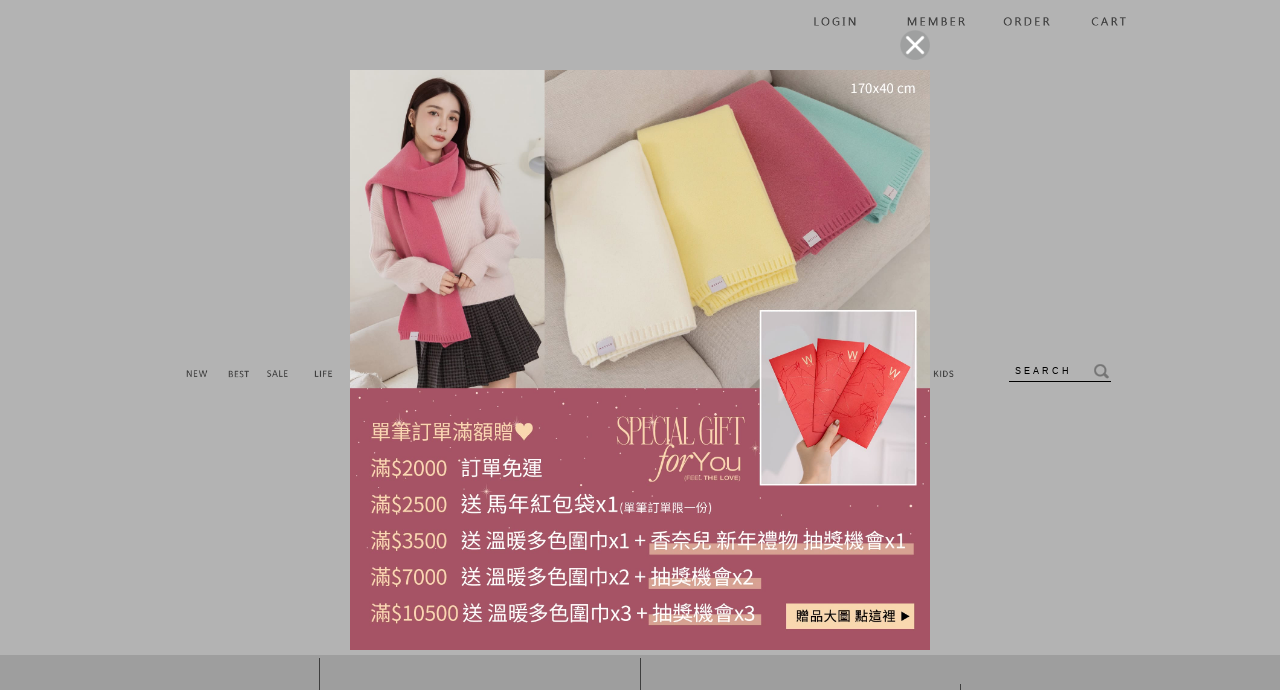

--- FILE ---
content_type: text/html; charset=utf-8
request_url: https://www.wstyle.com.tw/Shop/itemDetail.aspx?mNo1=D8306&cno=245092&kw=%E9%80%A3%E5%B8%BD%E7%9B%B4%E7%B4%8B%E9%98%B2%E6%9B%AC%E7%BD%A9%E8%A1%AB&m=24&p=11
body_size: 9154
content:


<!DOCTYPE html PUBLIC "-//W3C//DTD XHTML 1.0 Transitional//EN" "http://www.w3.org/TR/xhtml1/DTD/xhtml1-transitional.dtd">
<html xmlns="http://www.w3.org/1999/xhtml">
<head id="ctl00_Head1"><title>
	Wstyle自信女性的生活態度
</title><meta http-equiv="Content-Type" content="text/html; charset=utf-8" /><meta name="viewport" content="width=769" /><meta http-equiv="X-UA-Compatible" content="IE=edge" /><meta name="format-detection" content="telephone=no" />     
    <!-- 有些舊客制不能用1.12 (如selectbox)  -->
    <script src="https://ajax.googleapis.com/ajax/libs/jquery/1.8.1/jquery.min.js" type="text/javascript"></script>
    
    
    <base target="_top" />
<script type="text/javascript">//艾克特GA新版
(function(i,s,o,g,r,a,m){i['GoogleAnalyticsObject']=r;i[r]=i[r]||function(){(i[r].q=i[r].q||[]).push(arguments)},i[r].l=1*new Date();a=s.createElement(o),m=s.getElementsByTagName(o)[0];a.async=1;a.src=g;m.parentNode.insertBefore(a,m)})(window,document,'script','//www.google-analytics.com/analytics.js','ga');
ga('create', 'UA-89592672-1', 'auto');
ga('require', 'displayfeatures');
ga('send', 'pageview');
ga('require', 'ecommerce');
</script>
<meta charset="utf-8"><meta http-equiv="Content-Language" content="zh-tw" />
<!-- PageBroker -->
<script src="/Common/Js/SystemCommon.js?_=t=25101401_0" type="text/javascript" ></script><script src="//cdnjs.cloudflare.com/ajax/libs/sweetalert/2.1.2/sweetalert.min.js" type="text/javascript" ></script><link href="/Common/Css/SystemCommon.css?_t=25101401_0" rel="stylesheet" type="text/css"/><link href="/Common/Css/SystemStyleV1.css?_t=25101401_0" rel="stylesheet" type="text/css"/><link href="/Common/Css/ShopSystemStyle.css?_t=25101401_0" rel="stylesheet" type="text/css"/><link href="/UserFiles/Css/UserMainCustomStyle.css?_t=25101401_0" rel="stylesheet" type="text/css"/><script>var systemCVer = 0;var customCVer = 0;var bp = '/'; if (bp == '') { bp = '/'; };var baseUrl = bp;
 if (typeof (jQuery) == 'undefined') {inJs('Common/Js/jquery.min.js');}
</script>
<script src="/UserFiles/Js/ShopCustom.js" type="text/javascript"></script><script src="/Common/Js/actOrderCommon.js?_t=25101401_0" type="text/javascript"></script>
<!-- PageBroker end -->
<meta name="google-site-verification" content="7qP9v99gqZyGSmboESsw54ifGa2X595RjyB0l1cLPdw"/><meta name="description" content="韓國首爾同步流行快時尚，收到包裹就像拆禮物般的驚喜感受！只給妳最適合自己的選擇 ，堅持每個細節與美感氛圍 ，展現從裡到外的自信魅力，穿出獨有的優雅從容Style！"/><meta property="og:image" content="https://pic.wstyle.com.tw/wstyle/images/wstyle_2000x2000.jpg"/><meta name="description" content="韓國首爾同步流行快時尚，收到包裹就像拆禮物般的驚喜感受！只給妳最適合自己的選擇 ，堅持每個細節與美感氛圍 ，展現從裡到外的自信魅力，穿出獨有的優雅從容Style！"/><meta name="google-site-verification" content="rsO_KjyWXkYSMuJn4M6x2h35qfjmZlFnMlF8Vh59xJ8"/><meta name="keywords" content="葳老闆,周品均,周小葳,韓貨 衣服,辣雞湯,普發"/><meta name="og:description" content="Wstyle自信女性的生活態度" /><link rel="icon" href="https://pic.wstyle.com.tw/wstyle/images/icon.png" /></head>
<body master="ShopSpaceMasterPage">
    <!-- ShopSpace -->
    
    <div id="shopContainer" class="noRwd ">
        <div id="logoBar"><script>var shopMenuJson = '@pao:H4sIAAAAAAAEAM2YbW/SUBTHvwp2yV4Bt0/AmDGGseqIDIytbsYYw2ZFlFJCi2wxJjO6qXvINGabJpvRzKepi05MXHzAD6OF8i08vchap9ld0tbIC2ib9n/P+XHOPef0zFUqqZb0ilqk+ukglTpP9VMsSwWpTE6R4TgjjARQoLn8zrh/Ha6erMB9VDiMxItqGRV0WUkXND2c08oTh5VD+MGUkhcr43DXRV0va/0IlQvj4ZqmTxbl8LiqhPUa6pyhgpLLyxpS1Komq1fkCmIRw8CC4UvlPAgNWdfcqYFYKDn0S0/KVfKyDlJwnK2clyuZqkL1M0HqVEErjBXBW71SlYOUOKmBX4PyhVy1qHcvDsulqjRZlvED+CSXB2LXgn/hx/E2vwFBlABga2arPfuRCBA/6c5la0HvAFpqJIKsDwSjNkExkRaAoHHzVfPGYzLBqGuC1oIhhvYOIhZMDoWYPTFy3mPkaRtjOnVECIjS6Q7MrxvG87XeH9/W2k9ne3smmAt8fOwgES7Wc8GCQ5YV2IiQkAlFvUJMszyiI/BlyxNilvceNuvIeil7HCj/2J41n6yTd033SQ/reReuIEbCF/EBnyPlB08IomiVnQ9z5vpawHi2Aj9kjm5Tn2YjiOZpQIAN2MlXD+ITCzNdYQLdqA90Y46SlJWk7DCOzznz02sy15j7ooSX9LAsYT0Sx5gPHOM2x0QyCRAD7fUG9Ebfp663H80Z89NwYGx/JUONuw5W2PM4iCkwAzZTV2xBYiBxVBzKCsTYjPtQ7CM201QmI5ywCtT0i+bdTXK1j7gtSHjBEAMfj6LTKUnsPWkfaHJOmlDxs8ljVgO62DDfvzTe3TYWpshYOfdY8cIdCl6idcgSOyrGh96edwRrYDQdGh1NW4Vq/Y45u9WqLxvP6sbmxj4x8y6jt7MHsCyHOoa43Qb2UCYFsg8zAO8oWenUcEoSBi3Sq1NGY765tN2+tbhfzC7rl9W14uW942tLksD6MBVwjqkgMZA9KQVGunNBe2W1ufwFylnrzvwO1657tVptl3tJVVHUEkpWNV1VjoOPHeQl1fWbAA5hyzqGebs97xYm/gU+zAqcI7ZHhBSQN+/VW/XPxu2VHexOgH847rT23FgxV7q8q7D4UFl4xjbaWH1g1r+QU4/Ztxf/wH7HhNF62gAXrA1k6w3Zi+j/5EXf76HTTV0IIBN60JUZ89ar1tLD5psG2a8+t0kKBojWJE97l55Yktg3+QHW0dofSw1a82c8xPQ1N98Hmm8XrMI+vdXa+Hagt2eCjUX5fbwt8aTFj9IxJAlCJnEUmkovCzyMpCzD29p+Mz/7E+JZLt1rFgAA';var sc64 = 'QeIN7glvvIgWBxb7uZYN6W55Ov/UHtWRb2DyzW8nBAs=';</script><style type="text/css">
@import url(https://fonts.googleapis.com/css?family=Khula:300,400,600,700,800);
body, ul, li, a{
	margin: 0;
	padding: 0;
	text-decoration: none;
	list-style-type:none;
	font-family:'Khula', '微軟正黑體', sans-serif;
}
a:link {color:#000;}
a:visited {color:#000;}
a:hover {color:#000;}
a:active {color:#000;}

img{ border:0;	}
a {outline: none;}
input,button,select,textarea{outline:none; border:0;}

.bottom{ 
	width:100%;
	margin:0 auto;
	padding:0;}
.bottom img{
	width:auto;
	max-width:100%;
	}
.bottom div{
	margin:0;
	padding:0;
	background-color:#E1E1E1;
}
.bottom01, .bottom02, .bottom03{
	width:100%;
	margin:0;
	padding:0;
	text-align:center;
	}
.bottom021,.bottom022,.bottom023,.bottom024,.bottom025,.bottom026{ float:left;}	
.bottom022,.bottom023{width:12.5%;}
.bottom021{ width:30%;}
.bottom024{ width:20%;}
.bottom025{ width:15%;}
.bottom026{ width:10%;}
.serf{margin-top:26px;}
.taheight{ height:12px;}
.embed-container{ width:720px; height:405px; text-align: center;}
.embed-container iframe, .embed-container object, .embed-container embed { width:720px; height:405px; text-align: center;}
@media screen and (max-width: 1680px) {
.serf{margin-top:-10px;}
.sySerchEdit{ font-size:12px;}
.taheight{ height:0;}
}
	
</style> <a name="atop" id="atop"></a> <!-- ... gotop start... --> <style type="text/css">
#gotop {
    display: none;
    position: fixed;
    right: 30px;
    bottom: 10px;    
    cursor: pointer;
	z-index:99 !important;
}
</style> <a href="#atop" target="_self">
<div id="gotop">
<div style="width:30px; height:30px; background-color:#FFF; font-size:12px; border:1px solid #666; text-align:center; vertical-align:middle; line-height:30px;">TOP</div>
</div>
</a> <script type="text/javascript">
$(function(){
    $("#gotop").click(function(){
    });
    $(window).scroll(function() {
        if ( $(this).scrollTop() > 800){
            $('#gotop').fadeIn("fast");
        } else {
            $('#gotop').stop().fadeOut("fast");
        }
    });
});
</script><!-- ... gotop end... --><style>
.ytvideo {
  position: relative;
  width: 720px;
  height: 1280px;
}
.ytvideo iframe {
  position: absolute;
  top: 0;
  left: 0;
  width: 100%;
  height: 100%;
}
.searchdv {
  text-align: center;
}
</style><div id='MainInfo' style="display:none" class="syHide">{"Member":{"Id":"","Name":""},"Cart":{"Num":0}}</div><link href="/Shop/Custom/User/Wstyle/AllPage/Pc/sd.min.css?_t=25101401" rel="stylesheet" />
<!-- User Custom Head Html -->
<script src=../Shop/Custom/User/Wstyle/js/jquerycookie.js></script><script src=//cdnjs.cloudflare.com/ajax/libs/vue/2.6.14/vue.min.js></script><style>#header{width:80%;margin:0 auto}#head1{text-align:right}#head1>div{display:inline-block}#head1>div img{width:100%}#head1Login{width:9.73%}.hd-btn-Logout{display:none}#head1Member{width:10%}#head1Order{width:7.5%}#head1Cart{width:8.54%}#head2 img{width:100%}#head3{width:100%;text-align:center}#head3 img{width:10%}div#menuList{text-align:center;margin-bottom:10px}#menuList>div{display:inline-block;margin:0;margin-right:-4px;text-align:center}div#serch{vertical-align:top;width:10%;margin-left:2%}#serch input{font-size:.7vw}input#ctl00_edtSearch{outline:none}#serch td{border-bottom:1px solid}#head5{width:80%}div#head5 img{width:100%}</style><div id=header><div id=head1><div id=head1Login><a class=hd-btn-Login href=../Common/login.aspx onmouseover="document.login.src = 'https://pic.wstyle.com.tw/wstyle/images/2020web/login-ch.jpg'" onmouseout="document.login.src='https://pic.wstyle.com.tw/wstyle/images/2020web/login-en.jpg'"><img src=https://pic.wstyle.com.tw/wstyle/images/2020web/login-en.jpg name=login alt="" /></a> <a class=hd-btn-Logout href=../Common/loginOut.aspx onmouseover="document.logout.src = 'https://pic.wstyle.com.tw/wstyle/images/2020web/logout-ch.jpg'" onmouseout="document.logout.src='https://pic.wstyle.com.tw/wstyle/images/2020web/logout-en.jpg'"><img src=https://pic.wstyle.com.tw/wstyle/images/2020web/logout-en.jpg name=logout alt="" /></a></div><div id=head1Member><a href=../Member/UserAdmin.aspx target=_self onmouseover="document.imgMember.src='https://pic.wstyle.com.tw/wstyle/images/2020web/member-ch.jpg'" onmouseout="document.imgMember.src='https://pic.wstyle.com.tw/wstyle/images/2020web/member-en.jpg'"><img src=https://pic.wstyle.com.tw/wstyle/images/2020web/member-en.jpg alt="" name=imgMember /></a></div><div id=head1Order><a href=../Member/FindOrder.aspx target=_self onmouseover="document.imgOrder.src='https://pic.wstyle.com.tw/wstyle/images/2020web/order-ch.jpg'" onmouseout="document.imgOrder.src='https://pic.wstyle.com.tw/wstyle/images/2020web/order-en.jpg'"><img src=https://pic.wstyle.com.tw/wstyle/images/2020web/order-en.jpg alt="" name=imgOrder /></a></div><div id=head1Cart><a href="../shop/cartList.aspx?lm=0" target=_self onmouseover="document.imgCart.src='https://pic.wstyle.com.tw/wstyle/images/2020web/cart-ch-2.jpg'" onmouseout="document.imgCart.src='https://pic.wstyle.com.tw/wstyle/images/2020web/cart-en.jpg'"><img src=https://pic.wstyle.com.tw/wstyle/images/2020web/cart-en.jpg alt="" name=imgCart /></a></div></div><div id=head2><img src=https://pic.wstyle.com.tw/wstyle/images/wp02.jpg /></div><div id=head3><a href=../shop/ target=_self><img src=https://pic.wstyle.com.tw/wstyle/images/wstyle.jpg /></a></div><div id=head4><img src=https://pic.wstyle.com.tw/wstyle/images/wp04.jpg alt="" /></div><div id=menuList><div id=head5></div><div id=serch><form name=formSc action=../Shop/itemlist.aspx method=post id=formSc><table align=center cellpadding=0 cellspacing=0 style="width: 100%;"><tbody><tr><td style="width: 80%" valign=middle><input name=ctl00$edtSearch type=text id=ctl00_edtSearch style="border: 0px; letter-spacing: 3px; margin-left: 5%; width: 100%;" value=SEARCH onfocus=cleartext(this) onblur=resettext(this) /></td><td style="width: 20%"><input type=image style="width: 100%" name=button src=https://pic.wstyle.com.tw/wstyle/images/Seachimg.png id=button /></td></tr></tbody></table></form></div></div></div>
<!-- uchh End -->
<script src="/Shop/Custom/User/Wstyle/AllPage/Pc/sd.min.js?_t=25101401" ></script><!-- bannerHtml end --></div>
        <div id="container" class="DefFont">
            <form name="aspnetForm" method="post" action="../Common/Msg.aspx?mNo1=D8306&amp;cno=245092&amp;kw=%u9023%u5e3d%u76f4%u7d0b%u9632%u66ec%u7f69%u886b&amp;m=24&amp;p=11" id="aspnetForm">
<div>
<input type="hidden" name="__VIEWSTATE" id="__VIEWSTATE" value="/wEPDwUKMTQ5MTkwMTY0NA8WAh4TVmFsaWRhdGVSZXF1ZXN0TW9kZQIBZGR13p5IHQxTroCLO4Hu1Yp68NxqbCp0mhxiO2L9vmozww==" />
</div>

<script type="text/javascript">
//<![CDATA[
var theForm = document.forms['aspnetForm'];
if (!theForm) {
    theForm = document.aspnetForm;
}
function __doPostBack(eventTarget, eventArgument) {
    if (!theForm.onsubmit || (theForm.onsubmit() != false)) {
        theForm.__EVENTTARGET.value = eventTarget;
        theForm.__EVENTARGUMENT.value = eventArgument;
        theForm.submit();
    }
}
//]]>
</script>


<script src="/WebResource.axd?d=mBoFmXCAU39PBuC4bu0hrZ22PHmiNOJ_G1EE6dOFYQOjNvWER0-vvTrNgJbOuJxPugTYPDd5bGNYhsIG6wT9DsMrOVxJl_CQfGqzDJXxk3Q1&amp;t=638883559099574018" type="text/javascript"></script>


<script src="../userFiles/Js/ShopCustom.js" type="text/javascript"></script>
<div>

	<input type="hidden" name="__VIEWSTATEGENERATOR" id="__VIEWSTATEGENERATOR" value="3C73D074" />
	<input type="hidden" name="__SCROLLPOSITIONX" id="__SCROLLPOSITIONX" value="0" />
	<input type="hidden" name="__SCROLLPOSITIONY" id="__SCROLLPOSITIONY" value="0" />
	<input type="hidden" name="__EVENTTARGET" id="__EVENTTARGET" value="" />
	<input type="hidden" name="__EVENTARGUMENT" id="__EVENTARGUMENT" value="" />
</div>
                <table cellpadding="0" cellspacing="0" border="0" width="100%" align="center">
                    <tr>
                        <td>
                            <div id="content">
                                
    <div class="MsgMain">
        <table align="center" border="0" cellpadding="0" cellspacing="0" style="margin: 0 auto;">
            <tr>
                <td class="cbT01">
                </td>
                <td class="cbT02">
                </td>
                <td class="cbT03">
                </td>
            </tr>
            <tr>
                <td class="cbT04">
                </td>
                <td class="cbT05" align="center">
                    <div class="MsgStyle coCard">
                        找不到物品D8306
                        <br />
                        <br />
                        <br />
                        <div id="btnMsgBack" class="link">
                            <a id="ctl00_ContentPlaceHolder1_HyperLink1" href="index.aspx">回首頁</a><br />
                        </div>
                        <br />
                    </div>
                </td>
                <td class="cbT06">
                </td>
            </tr>
            <tr>
                <td class="cbT07">
                </td>
                <td class="cbT08">
                </td>
                <td class="cbT09">
                </td>
            </tr>
        </table>
    </div>

    <script type="text/javascript">
        $("#btnMsgBack").click(function() {
            location.href = $("#ctl00_ContentPlaceHolder1_HyperLink1").attr("href");
        });
 
    </script>
    <style>
      .MsgMain{padding:.75rem 0;}
    </style>

                                <!-- 浮動視窗 Start -->

<!-- 浮動視窗 End -->
                            </div>
                        </td>
                    </tr>
                </table>
                <div id="ctl00_dvInit"></div>
            
<script type="text/javascript" src="https://sun.advividnetwork.com/include_code/wstyle/wstyle.js"> // advivid 20191226
</script>
<script>
!function(){var o=window.tdl=window.tdl||[];if(o.invoked)window.console&&console.error&&console.error("Tune snippet has been included more than once.");else{o.invoked=!0,o.methods=["init","identify","convert"],o.factory=function(n){return function(){var e=Array.prototype.slice.call(arguments);return e.unshift(n),o.push(e),o}};for(var e=0;e<o.methods.length;e++){var n=o.methods[e];o[n]=o.factory(n)}o.init=function(e){var n=document.createElement("script");n.type="text/javascript",n.async=!0,n.src="https://js.go2sdk.com/v2/tune.js";var t=document.getElementsByTagName("script")[0];t.parentNode.insertBefore(n,t),o.domain=e}}}();
tdl.init("https://shopback.go2cloud.org");
tdl.identify()
</script>
<!-- LINE Tag Base Code --> 
<!-- Do Not Modify --> 
<script> 
(function(g,d,o){ 
  g._ltq=g._ltq||[];g._lt=g._lt||function(){g._ltq.push(arguments)}; 
  var h=location.protocol==='https:'?'https://d.line-scdn.net':'http://d.line-cdn.net'; 
  var s=d.createElement('script');s.async=1; 
  s.src=o||h+'/n/line_tag/public/release/v1/lt.js'; 
  var t=d.getElementsByTagName('script')[0];t.parentNode.insertBefore(s,t); 
    })(window, document); 
_lt('init', { 
  customerType: 'lap', 
  tagId: '37711255-2097-430a-9bfc-f3944eb424db' 
}); 
_lt('send', 'pv', ['37711255-2097-430a-9bfc-f3944eb424db']); 
</script> 
<noscript> 
  <img height="1" width="1" style="display: none" 
       src="https://tr.line.me/tag.gif?c_t=lap&t_id=37711255-2097-430a-9bfc-f3944eb424db&e=pv&noscript=1" /> 
</noscript> 
<!-- End LINE Tag Base Code --> 
<script>_lt('send', 'cv', {  type: 'ViewItemDetail'},['37711255-2097-430a-9bfc-f3944eb424db']);</script>

<script type="text/javascript">
//<![CDATA[

theForm.oldSubmit = theForm.submit;
theForm.submit = WebForm_SaveScrollPositionSubmit;

theForm.oldOnSubmit = theForm.onsubmit;
theForm.onsubmit = WebForm_SaveScrollPositionOnSubmit;
//]]>
</script>
</form>
        </div>
        <div id="footer" class="DefFont">
            
<div class="footer">
<div class="footer_inner_1">　　　 <a href="https://www.wstyle.com.tw/Common/CustomPage.aspx?no=22">
<span class="footer_nav_zhtw">關於品牌</span> <span class="footer_nav_en">About Wstyle</span>
</a></div>
<div class="footer_inner_2">
<p class="pch">&nbsp;</p>
<div class="footer_inner_w"><a class="newa" href="https://www.wstyle.com.tw/Common/CustomPage.aspx?no=7"><span class="footer_nav_zhtw">最新活動 | 購物流程
</span><span class="footer_nav_en">Shopping Process</span> </a><br>
<a href="https://www.wstyle.com.tw/Common/CustomPage.aspx?no=35"><span class="footer_nav_zhtw">CHANEL新年禮物 活動說明
</span></a><br>
<a href="https://www.wstyle.com.tw/Common/CustomPage.aspx?no=7"><span class="footer_nav_zhtw">運費計算</span>
<span class="footer_nav_en">Delivery Rate</span> </a><br>
<a href="https://www.wstyle.com.tw/Common/CustomPage.aspx?no=7"><span class="footer_nav_zhtw">付款及寄送方式</span>
<span class="footer_nav_en">Payment &amp; Delivery</span> </a><br>
<a href="https://www.wstyle.com.tw/Common/CustomPage.aspx?no=14"><span class="footer_nav_zhtw">關於退換貨</span>
<span class="footer_nav_en">Return &amp; Exchange</span> </a><br>
<a href="https://www.wstyle.com.tw/Common/CustomPage.aspx?no=18"><span class="footer_nav_zhtw">海外訂購</span>
<span class="footer_nav_en">Oversea Shopping</span> </a><br>
<a href="https://www.wstyle.com.tw/Common/CustomPage.aspx?no=20"><span class="footer_nav_zhtw">隱私權保護</span>
</a></div>
<p class="pch">&nbsp;</p>
</div>
<div class="footer_inner_4">
<p class="pch">&nbsp;</p>
<div class="footer_inner_w"><span class="footer_nav_zhtw">唯品風尚股份有限公司</span> <br>
<span class="footer_nav_zhtw">統編：42848464</span> <br>
<span class="footer_nav_zhtw">WS Fashion Group Co., Ltd.</span> <span class="footer_nav_en">
</span><br>
<a href="/cdn-cgi/l/email-protection#3e4d5b4c48575d5b7e494d4a47525b105d5153104a49" target="_blank"><span class="footer_nav_zhtw"><span class="__cf_email__" data-cfemail="285b4d5a5e414b4d685f5b5c51444d064b4745065c5f">[email&#160;protected]</span></span>
</a><br>
&nbsp;</div>
<p class="pch">&nbsp;</p>
</div>
<div class="footer_inner_3">
<div class="footer_inner_w"><a href="https://www.wstyle.com.tw/Common/CustomPage.aspx?no=12"><span class="footer_nav_en">LINE</span>
<span class="footer_nav_zhtw">線上客服</span> </a><br>
<a href="https://www.facebook.com/wstyle2016" target="new"><span class="footer_nav_en">Facebook</span>
<span class="footer_nav_zhtw">粉絲團</span> </a><br>
<a href="https://www.facebook.com/groups/1488557584623814/" target="new"><span class="footer_nav_en">Wstyle</span>
<span class="footer_nav_zhtw">悄悄話社團</span> </a><br>
<a href="https://www.instagram.com/wstyle2016" target="new"><span class="footer_nav_en">Instagram</span></a></div>
</div>
</div>
<div>&nbsp;</div>
<!--20161221 act-->
<style>
#itdTopL img {
    max-width: none;
}
a.piCurrent {
    font-weight: bold;
}
div#itdbtnAdd img {
    max-width: 80px;
}
#itdTopR>#itdbtnAdd {
    margin-top: 70px;
    margin-bottom: 100px;
    text-align: left;
    max-width: 200px;
}

#btnDirectBuy {
    margin-left: 30px;
}
#itdTopR>#itdbtnAdd {
    margin-top: 30px;
    margin-bottom: 100px;
    text-align: left;
    max-width: 200px;
}
#footer{margin:0 auto;width:100%;}
</style><link href="/UserFiles/Custom/ShopCommon/ShopCommonStyle.css?pv=" rel="stylesheet" type="text/css"/>
<script data-cfasync="false" src="/cdn-cgi/scripts/5c5dd728/cloudflare-static/email-decode.min.js"></script><script>OneAjax.Ajax();OneAjaxNS.Ajax();</script><div id="actCopyRight" class="copyright">
                <footer>
                    <!-- 艾克特電腦有限公司 ADVANCED COMPUTER TAIWAN CO.,LTD 服務提供 -->
                    
                </footer>
            </div>
        </div>
    </div>
        
<!-- ReaderPageList All--><!-- RP End -->
<!-- ReaderPageList All--><!-- Google Tag Manager -->
<script>(function(w,d,s,l,i){w[l]=w[l]||[];w[l].push({'gtm.start':
new Date().getTime(),event:'gtm.js'});var f=d.getElementsByTagName(s)[0],
j=d.createElement(s),dl=l!='dataLayer'?'&l='+l:'';j.async=true;j.src=
'https://www.googletagmanager.com/gtm.js?id='+i+dl;f.parentNode.insertBefore(j,f);
})(window,document,'script','dataLayer','GTM-N2RS6KR');</script>
<!-- End Google Tag Manager -->

<!-- Google Tag Manager (noscript) -->
<noscript><iframesrc="https://www.googletagmanager.com/ns.html?id=GTM-N2RS6KR"
height="0" width="0" style="display:none;visibility:hidden"></iframe></noscript>
<!-- End Google Tag Manager (noscript) --><!-- Google 再营销代码的内容 -->
<!--------------------------------------------------
再营销代码不得与个人身份信息相关联，也不得放置在与敏感类别相关的网页上。有关如何设置代码的详细信息和说明，请访问：http://google.com/ads/remarketingsetup
--------------------------------------------------->
<script type="text/javascript">
/* <![CDATA[ */
vargoogle_conversion_id = 833751014;
vargoogle_custom_params = window.google_tag_params;
vargoogle_remarketing_only = true;
/* ]]> */
</script>
<script type="text/javascript" src="//www.googleadservices.com/pagead/conversion.js">
</script>
<noscript>
<div style="display:inline;">
<img height="1" width="1" style="border-style:none;" alt="" src="//googleads.g.doubleclick.net/pagead/viewthroughconversion/833751014/?guid=ON&amp;script=0"/>
</div>
</noscript><script type='text/javascript'>
var tagtoo_advertiser_id=1626;
var tagtoo_ga=document.createElement('script');
tagtoo_ga.type='text/javascript';
tagtoo_ga.async=true;
tagtoo_ga.src='//ad.tagtoo.co/media/ad/track.js';
var tagtoo_s=document.getElementsByTagName('script')[0];
tagtoo_s.parentNode.insertBefore(tagtoo_ga,tagtoo_s);
</script><!-- Google Tag Manager -->
<script>(function(w,d,s,l,i){w[l]=w[l]||[];w[l].push({'gtm.start':
new Date().getTime(),event:'gtm.js'});var f=d.getElementsByTagName(s)[0],
j=d.createElement(s),dl=l!='dataLayer'?'&l='+l:'';j.async=true;j.src=
'https://www.googletagmanager.com/gtm.js?id='+i+dl;f.parentNode.insertBefore(j,f);
})(window,document,'script','dataLayer','GTM-KGZ25VP');</script>
<!-- End Google Tag Manager -->

<!-- Google Tag Manager (noscript) -->
<noscript><iframe src="https://www.googletagmanager.com/ns.html?id=GTM-KGZ25VP"
height="0" width="0" style="display:none;visibility:hidden"></iframe></noscript>
<!-- End Google Tag Manager (noscript) --><!-- RP End -->
<!-- ReaderPageList itemdetail--><script type="text/javascript">
(function () {
var VARemoteLoadOptions = {
whiteLabel: { id: 8, siteId: 2097, domain: 'vbtrax.com' },
locale: "en-US", mkt: true
};
(function (c, o, n, v, e, r, l, y) {
c['VARemoteLoadOptions'] = e; r = o.createElement(n), l = o.getElementsByTagName(n)[0];
r.async = 1; r.src = v; l.parentNode.insertBefore(r, l);
})(window, document, 'script', 'https://cdn.vbtrax.com/javascripts/va.js', VARemoteLoadOptions);
})();
</script>
<script type="text/javascript">
!function(f,b,e,v,n,t,s){if(f.fbq)return;n=f.fbq=function(){n.callMethod?n.callMethod.apply(n,arguments):n.queue.push(arguments)};if(!f._fbq)f._fbq=n;n.push=n;n.loaded=!0;n.version='2.0';n.queue=[];t=b.createElement(e);t.async=!0;t.src=v;s=b.getElementsByTagName(e)[0];s.parentNode.insertBefore(t,s)}(window,document,'script','https://connect.facebook.net/en_US/fbevents.js');
//act FacebookConversionsAPI Develop 20250318
fbq('init','1690781601133744',{'external_id':'100E14369188DD0DE3D83C166E41BC86C0061E664115E4E651DBBE224BA681C2'})
fbq('trackSingle', '1690781601133744', 'PageView', null, {eventID: 'PageView.2CBD7032.B87DDDA8'});


</script>

<!-- Google全局網站代碼(gTag) 公版(20251107) -->

<!-- Global site tag (gtag.js) - Google Analytics 20211224 -->
<script async src="https://www.googletagmanager.com/gtag/js?id=G-DK2TQR19FG"></script><script async src="https://www.googletagmanager.com/gtag/js?id=G-QBEE19EWV4"></script><script>window.dataLayer = window.dataLayer || [];function gtag(){dataLayer.push(arguments);}gtag('js', new Date());
gtag('config', 'G-DK2TQR19FG', { 'groups': 'ACTGA4GtagGroup' });
gtag('config', 'G-QBEE19EWV4', { 'groups': 'ACTGA4GtagGroup' });</script>
<!-- end gtag -->
<script></script><!-- RP End -->
        <script type="text/javascript">$(function () { CheckJquery(); })</script>
</body>
</html>


--- FILE ---
content_type: text/html; charset=UTF-8
request_url: https://auto-satellite.advividnetwork.com/api/get_client_ip_for_ring.php
body_size: -141
content:
"3.17.27.20"

--- FILE ---
content_type: text/html; charset=UTF-8
request_url: https://auto-load-balancer.likr.tw/api/get_client_ip.php
body_size: -138
content:
"3.17.27.20"

--- FILE ---
content_type: text/css
request_url: https://www.wstyle.com.tw/Common/Css/SystemCommon.css?_t=25101401_0
body_size: 3738
content:
:root {
    --deepRed: #c14948;
    --orange: #ff6a00;
    --gray: #aaa;
    --red: #F18186;
    --yel: #F1D986;
    --green: #599f8a;
    --blue: #007bff;
    --headbg: #5D7B9D;
    --cardbg: #59A1C9;
    --gift-color: #aa0055;
    --postage-color: #43910F;
    --discal-color: #FA6A01;
    --coblack: #262626; /*對話櫃title,按鈕黑色*/
    --border-color: #dee2e6;
    --fb-color: #3b5998;
    --line-color: #00c300;
}
.fb-color{
    color: var(--fb-color);
}
.line-color{
    color: var(--line-color);

}

.card-color{
    color:var(--cardbg);
}
.cardbg{
    background-color:var(--cardbg);
}
pre{margin:0;}
#copyRightImg{
    text-align:center;

}
#copyRightImg, #copyRightImg a {
    color: #9D9D9D !important;
}
    #copyRightImg a:hover {
        color: #272727 !important;
        text-decoration:none;
    }
    .itNothing {
        /*已售完*/
        color: rgb(102, 102, 102);
    }
[v-cloak] {
     display: none;
}
.btn-line {
    background-color: #01B901 !important;    
}
    .btn-line:hover a {
        color: #9ec29e !important;
    }
    .btn-line ,.btn-line a {
        color: #fff !important;
    }
        .btn-line:hover {
            background-color: #01B901 !important;
            opacity:.7;
        }
        .border-box {
            box-sizing: border-box;
        }
.btn-cancel {
    border-color: #ef9191 !important;
}
.btn-default {
    color: #333;
    background-color: #fff;
    border-color: #ccc !important;
}
.coBtn {
    display: inline-block;
    padding: 6px 12px;
    margin-bottom: 0;
    font-size: 1rem;
    font-weight: 400;
    line-height: 1.42857143;
    text-align: center;
    white-space: nowrap;
    vertical-align: middle;
    -ms-touch-action: manipulation;
    touch-action: manipulation;
    cursor: pointer;
    -webkit-user-select: none;
    -moz-user-select: none;
    -ms-user-select: none;
    user-select: none;
    background-image: none;
    border: 1px solid transparent;
    border-radius: 4px;
    transition: background-color .5s;
   
}
.coCheckbox,.coCheckbox [type=checkbox],.CheckBox,.CheckBox [type=checkbox]{
    height:20px;width:20px;    
    position:relative;
}
.coCheckbox label{
    /*C#元件*/
    position:relative;
    margin:0;
    top:-5px;
    left:2px;
}
.checkbox {
    transition: transform 0.3s ease; /* 添加一個0.3秒的過渡效果 */
}

    .checkbox.checked {
        transform: scale(1.2); /* 勾選時放大 */
    }
.coCardTitle  {
    background-color: #59A1C9;
    color: #FFF;
}
.coCardTitle-sec, .btn-sec, .swal-button {
    background-color: var(--coblack);
    color: #FFF;
    
}

    .btn-sec:hover, .swal-button:not([disabled]):hover {
        background-color: #262626a0;
        
    }
.btn-sec {
    cursor: pointer;
}
.btn-sec2 {
    /*黑字白底*/
    border: solid 1px var(--coblack) !important;
    color: var(--coblack);
    cursor: pointer;
}
    .btn-sec2:hover{
       background-color:#eee;
    }
    .btn-prev {
        background-color: #d1d1d1;
        color: #FFF;
        cursor: pointer;
    }
.coCardTitle, .coCardTitle-sec,.coCard,.coCardDetail,.coCardTitle-info {
    box-sizing:border-box; /*bootstrap*/
}
.coCardTitle-info {
    background-color: #17a2b8;
    color: #FFF;
}



.coCard {
    background-color: #FFF;
    border-radius: .25rem;
    box-shadow: 0 .125rem .25rem rgba(0,0,0,.075);
    margin-bottom: 1rem;
}
.coCardDeep{
    box-shadow: 0 .125rem .25rem rgba(0,0,0,.2);
}
.coCardTitle, .coCardTitle-sec, .coCardTitle-info {
    border-top-left-radius: .25rem;
    border-top-right-radius: .25rem;
    font-size: 1rem;
}
.coCardDetail {
    border-bottom-right-radius: .25rem;
    border-bottom-left-radius: .25rem;
}
.coCardTab {
    display: flex;
    align-items: center;
    justify-content: center;
}
    .coCardTab > *{
        padding:1rem 2rem;
        border-radius:15px 15px 0 0;
        border:1px solid var(--border-color);
        background-color:#fff;
        cursor:pointer;
    }
        .coCardTab > *:hover {
            opacity:.6;
        }
        .coCardTabCurr {
            background-color: var(--cardbg);
            border: 1px solid var(--cardbg) !important;
            color: #FFF !important;
        }
      

            .coAdTitle {
                padding: .5rem;
            }


.coBtn{
    padding:6px 30px;
    color: #212529;
    background-color: #f8f9fa;    
    border-color: #dee2e6;
    border-radius:6px;
}
.coBtn:hover{    
    background-image:linear-gradient(to bottom,#fff 0,#CCC 100%);
}
.coBtnCancel {
    background-color: #f56868;
    color:#FFF;
}
    .coBtnCancel:hover {
        background-image: unset;
        background-color: #f32525;
    }
.coRdo{
    width:22px;height:22px;
}
.coHover, .coHoverDeep, .coHoverMain > *, .coHoverDeepMain > * {
    transition0: all .25s ease-in;
}
.coHover:hover, .coHoverWeight:hover,.coHoverMain > *:hover {
    background-color: #fafafa;
}
.coHoverDeep:hover, .coHoverDeepMain > *:hover {
    background-color: #eee;
}
.coHoverDeepI:hover, .coHoverDeepMainI > *:hover {
    background-color: #eee !important;
}
.coHoverWeight:hover{
    font-weight:800;
}

.coHoverOpacity:hover, .coHoverOpacityMain > *:hover {
    opacity: .6;    
}

.coHoverOpacityDeepMain > * {
    opacity: .3;
}
.coHoverOpacityDeepMain > *:hover {
    opacity: 1;
}

.disMoney, .dismoney {
    color: var(--deepRed);
}
.postage {
    color: var(--postage-color);
}
.disable {
    color: #a7a7a7;
}
.v-checkbox label{margin-bottom:0;font-size:1rem;}
.coRadio{margin:0 !important;cursor:pointer;}
.coRadio input[type='radio']{
    height: 20px;
    width: 20px;
}
.coRadio .label{
    position: relative;
    top: -5px;
}
.coRwdRadioGroup > div{

}

.itUb
{
	/*預購*/
	color: rgb(102, 102, 102);
}
.clear { clear: both; }

.floatLeftMain:after, .clearFloat:after, .floatRightMain:after { clear: both; content: '.'; display: block; height: 0; overflow: hidden; }
.floatLeftMain, .clearFloat, .floatRightMain { *height:1%;/* IE6 IE7 */}

.leftMain > div,.floatLeftMain > div { float: left; }

.floatRightMain > div { float: right; }
.Tag1 {color: #850505;}
.Tag2 {color: #55AA00;}
.Tag3 {color: #035EA7;}
.gift{color:#800000;}
.offerMessageMain li,.offerMessageRow {
    padding: 6px 0 0 0;
    font-weight: 600;
    
}
 .offerPass{
    color:#aaa;    
  }
.offerActIcon, .offerNoActIcon {
    padding: 3px 5px;
    border: solid 1px;
    border-radius: .25rem;
    margin-right: 5px;
}
.offerActIcon {    
    color: #aaa;        
}
.offerActC2{padding-top:4px;}

.offerNoAct a{
    color:#c66464 !important;
}
.offerNoAct .offerActC2 {
    color: var(--deepRed);
}
.offerNoActIcon {
    color: var(--deepRed);
    border-color: var(--deepRed);
}
.price {
    color: var(--orange);
}
.moneySymbol {
    padding-right: .25rem;
    
}
.mw-100{
    max-width:100%;
}

.fade-in {
    animation: fadeIn ease .25s;
    -webkit-animation: fadeIn ease .25s;
    -moz-animation: fadeIn ease .25s;
    -o-animation: fadeIn ease .25s;
    -ms-animation: fadeIn ease .25s;
}



@keyframes fadeIn {
    0% {
        opacity: 0;
    }

    100% {
        opacity: 1;
    }
}


.darkRed {
    color: #850505;
}
.vcenter, .hcenter,.vhcenter {
    display: flex;
}


.vcenteri, .hcenteri, .vhcenteri {
    display: flex !important;
}
.vcenteri, .vhcenteri {
    align-items: center !important;
}

.hcenteri, .vhcenteri {
    justify-content: center !important;
}

.vcenter, .vhcenter {
    align-items: center;
}
.hcenter, .vhcenter {
    justify-content: center;
}
.vend {
    justify-content: flex-end;
}

.flexs{display:flex;}
.flexs > div{flex:1;}
.fontSize06 {
    font-size:.6rem;
}
.fontSize075 {
    font-size:.75rem;
}
.fontSize08 {
    font-size:.8rem;
}
.fontSize1{
    font-size:1rem;
}
.fontSize1i{
    font-size:1rem !important;
}
.fontSize1_1 {
    font-size: 1.1rem;
}
.fontSize1_25 {
    font-size: 1.25rem;
}

.fontSize1_5 {
    font-size: 1.5rem;
}

.fontSize1_75 {
    font-size: 1.75rem;
}

.fontSize2 {
    font-size: 1.75rem;
}
.fw600{
    font-weight:600;
}
.fw800{
    font-weight:800;
}
.fs05{
    font-size:.5rem;
}
.fs07{
    font-size:.7rem;
}
.fs1{
    font-size:1rem;
}
.coInput {
    padding: 6px 12px;
    border: 1px solid #ccc;
    border-radius: 4px;
}
.coMoney, .moneySymbol,spColor {
    color: var(--deepRed);
}



.fullloadingDv {
  position: fixed;
  z-index: 9999;
  height: 2em;
  width: 2em;
  overflow: show;
  margin: auto;
  top: 0;
  left: 0;
  bottom: 0;
  right: 0;
}
.fullloadingDv:before {
  content: '';
  display: block;
  position: fixed;
  top: 0;
  left: 0;
  width: 100%;
  height: 100%;
  background-color: rgba(0,0,0,0.3);
}

.w100,.w-100{
    width:100%;
}
.spColor {
    color: var(--orange);
    font-weight:800;
}


/*動畫*/
.fade-enter-active, .fade-leave-active {
    transition: opacity .5s
}

.fade-enter, .fade-leave-to {
    opacity: 0
}
.slide-fade-enter-active,.slide-fade2-enter-active,.slide-enterfade-enter-active {
    transition: all .3s ease;
}

.slide-fade-leave-active,.slide-fade2-leave-active {
    transition: all .2s cubic-bezier(1.0, 0.5, 0.8, 1.0);
}

.slide-fade-enter,.slide-fade-leave-to,.slide-fade2-enter,.slide-fade2-leave-to,.slide-enterfade-enter {
    transform: translateY(-10px);
    opacity: 0;
}
.slide-fade2-move {
    transition: transform 0.5s;
    opacity:0;
}





.tagListMain {
    flex-wrap: wrap;
}
.tagListItem {
    font-size: .7rem;
    padding: .25rem .5rem;
    border-radius:0.25rem;
}


.fa-trash-alt {
    color: #f35f5f;
}
.col_item [class*="灰"] {
    color: #6c757d;
}

.col_item [class*="藍"] {
    color: #007bff;
}

.col_item [class*="紅"] {
    color: #dc3545;
}

.col_item [class*="綠"] {
    color: #28a745;
}

.col_item [class*="黃"] {
    color: #ff6a00;
}

.col_item [class*="紫"] {
    color: #a904c2;
}

.col_item [class*="咖"] {
    color: #b7774e;
}

.col_item [class*="膚色"] {
    color: #e1996b;
}


@media (max-width: 576px) {
    /*xs*/
    .coRwdRadioGroup{width:100%;}
    .coRwdRadioGroup > div {
        margin: .25rem .25rem;
        
        border: solid 1px #dee2e6;
        border-radius: 5px;        
    }
    .coRwdRadioGroup label{
        padding: .5rem .25rem .25rem .15rem !important;
    }

    .coCard-xs {
        background-color: #FFF;
        border-radius: .25rem;
        box-shadow: 0 .125rem .25rem rgba(0,0,0,.075);
        margin-bottom: 1rem;
    }

    .coCardDeep-xs {
        box-shadow: 0 .125rem .25rem rgba(0,0,0,.2);
    }  
}

@media (min-width: 768px) {
    /*md*/
    .vcenter-md, .hcenter-md, .vhcenter-md {
        display: flex;
    }

    .vcenter-md, .vhcenter-md {
        align-items: center;
    }

    .hcenter-md, .vhcenter-md {
        justify-content: center;
    }

    .vend-md {
        justify-content: flex-end;
    }
}

--- FILE ---
content_type: text/css
request_url: https://www.wstyle.com.tw/UserFiles/Css/UserMainCustomStyle.css?_t=25101401_0
body_size: 265
content:
body{background-color:#FFFFFF;}.DefFont{font-size:14px;color:#585858;}.CheckOkDiv{background-color:#FFFFFF;}.HighFont{color:#FF9900;}#container{background-color:#FFFFFF;width:1280px;}.TitleTagBg{background-color:#FFFFFF;}a:link{color:#585858;}.linkView{color:#585858;}a:hover{color:#585858;}.hoverView{color:#585858;}a:visited{color:#585858;}.visitedView{color:#585858;}.CustomTableHeader{background-color:#FFFFFF
 ;color:#585858;}.ctTitle{color:#585858;}.CustomTableStyle{border-color:#B8B8B8;}.CustomTable1Col{background-color:#FFFFFF;color:#585858;}.CustomTable2Col{background-color:#FFFFFF;color:#585858;}.CustomTableStyle{border-style:solid;}.MainBorderColor{border:1px
 solid #FFFFFF;}.piItem{font-size:14px;}.piNum{border-color:#FFFFFF;border-width:0px 0px 0px 0px;border-style:solid;}a.piCurrent{border-color:#585858;color:#FF9900;}#shopPager1 a.piCurrent{color:#FF9900;}body{background-image:url(../../UserFiles/Images/MainBg.gif);}.TagDetailDiv{border:silver
 1px solid;}.CheckOkDiv{text-align: center;}#container{margin:0 auto;}.CustomTable2Col{border-width:1px;}#footer{margin:0 auto;width:1280px;}.ButtonStyle{background-color:#FFFFFF ;color:#585858;}

--- FILE ---
content_type: text/css
request_url: https://www.wstyle.com.tw/Shop/Custom/User/Wstyle/AllPage/Pc/sd.min.css?_t=25101401
body_size: 119
content:
div#head5>ul{margin:0;padding:0;list-style:none}div#head5>ul>li{display:inline-block}div#head4{width:100%}#head4 img{width:100%}.customizeddv img{width:100%}.jumpdv{position:fixed;top:0;left:0;z-index:100000;height:100%;width:100%}.jumpback{position:fixed;top:0;left:0;background:#000;width:100%;height:100%;opacity:.3;z-index:-1}.jumpcnt img{width:100%}.jumpcnt{text-align:center;position:relative;margin:0 auto}.closeJ{position:absolute;right:0;top:-40px;width:30px}.closeJ img{width:30px !important;height:30px !important;cursor:pointer}.searchdv{text-align:center}.searchdv img{width:100%}

--- FILE ---
content_type: text/css
request_url: https://www.wstyle.com.tw/UserFiles/Custom/ShopCommon/ShopCommonStyle.css?pv=
body_size: 2840
content:
	@media screen and (-webkit-min-device-pixel-ratio:0) {
  	.embed-container{ display: none;}
}
/* css更新 */
/* 隱藏艾克特版權 */
.copyright{display:none;}
/*商品頁目錄.分享隱藏*/
#slMain, #itdNv{display:none;}

@import url(https://fonts.googleapis.com/css?family=Khula:300,400,600,700,800);
body, ul, li, a{
	margin: 0;
	padding: 0;
	text-decoration: none;
	list-style-type:none;
	font-family:'Khula', '微軟正黑體', sans-serif;
}
img{ border:0;	}
a {outline: none;}
a:link {color:#333;text-decoration: none;}
a:visited {color:#333;text-decoration: none;}
a:hover {color:#333;text-decoration: none;}
a:active {color:#333;text-decoration: none;}
input,button,select,textarea{outline:none;}

.bx-controls-direction{ display:none;}

#container{width:100% !important;}
#ctl00_ContentPlaceHolder1_ctl00_dvClass{display:none; width:0;}

#ctl00_ContentPlaceHolder1_tdLeft{width:0;}

/*商品頁icon*/
#itdTopL{
	text-align:right;
	width:40%;margin-top:100px;
	}
/* 商品頁icon尺寸設定 */
#itListDetail {
	width:100%;
    margin-left: 0px;
}
#itdTopL img{
	width:360px;
	height:500px;
	}
#itdTopR{
	margin-top:100px;
	width:30%;
	padding-left:200px;
	color:#B5B3B4;
	font-size:14px;
	text-align:left;}
.itdGrid{width:100%;}	
#tdIdRight{ width:100%;}
#merName{
	font-size:20px;
	font-weight: bold;
	color:#000;
	}	
.itdRow{width:100%;}
.itdCol-C1{width:20%;;text-align:left;height:40px; line-height:30px;}
.itdCol-C2{width:80%;text-align:left;height:40px; line-height:30px; margin-left:0;}
#itdbtnAdd{ text-align:left; padding-right:100px; margin-top:180px;} 
#ctl00_ContentPlaceHolder1_ucMain_cmbNum{margin-right:16px;}

#itdbtnAdd input{ margin-top::0px;}
#ctl00_ContentPlaceHolder1_ucMain_btnAdd{ margin-top:-10px; padding:0;}


#cmbItemCS, .itdCol-C2 itdRow-Num{
border:1px solid #EEE;
}

/*分類頁*/
#ctl00_ContentPlaceHolder1_ilItems{width:100%; padding:0;}
#itemRigthDiv{
	width:100%;
	margin-top:60px;
	text-align:center;
		}
.itemListDiv{
	width:30%;
	text-align:center;
	margin-bottom:60px;
	height:500px;
	}
#tbItemList{
width:90%;
text-align:center;
padding:0;
margin:0 auto;
}	
.itemListMerName, .itemPrice, .itemListMoney{ font-size:16px; height:26px; line-height:26px; text-align:center; }
.ilImg1 img{width:300px; height:417px; margin-bottom:10px;}
/**/


/*登入頁*/
#ctl00_ContentPlaceHolder1_uc_login_lnkAddMember, #ctl00_ContentPlaceHolder1_uc_login_lnkPwd{padding:20px;}
.LoginStyle {
    padding: 20px;
    margin-top: 100px;
    margin-bottom: 100px;
	letter-spacing:3px;
}
#tbLoginMain {
    /* margin-top: 100px; */
    margin-bottom: 100px;
}
#tbLoginMain {
    color: #333333;
    background-color:#FFF;
    border:none;
    border-collapse: collapse;
}
#loginDiv{ margin-top:0px;}
#ctl00_ContentPlaceHolder1_uc_login_labTitleMsg{ display:none;}

#tbLoginMain td{ height:24px;}
#tbLoginMain input{ border:1px solid #CCC;}
.RememberMe {
    margin-left: 100px;
	font-size:12px;
	vertical-align:middle;
	height:24px;
}
#ctl00_ContentPlaceHolder1_uc_login_chkRememberMe{margin:0 3px 0 3px;}
.RememberMe label{ height:24px; line-height:24px;}


/*購物車頁面*/

.w100 {
    width: 80%;
    margin: 0 auto;
}
.cartListMain{ margin-top:100px; margin-bottom:200px;}

/* 隱藏頁碼 */
.spCount {
    display: none;
}
/**/
#or a:link,#header1 a:link{
color: #ffffff;
}
#or a:visited,#header1 a:visited{
    color: #ffffff;
}
#or a:hover,#header1 a:hover{
    color: #999999;
}
body{
font-size:12px;
}
#header1 {
    background-color: hsl(0, 0%, 0%);
    height: 20px;
    text-align: right;
    width: 100%;
    padding:5px 0 0 0;
    position: fixed;
    z-index:100;
}
#h3,#h2,#h1{
float:right;
padding:0 10px 0 0;
}
#header2 {
   width:100%;
   background-color: hsl(0, 0%, 0%);
   height:117px;
}
#h2-1,#h2-1-1{
   float:left;
}
#h2-3,#h2-4,#h2-5{
   float:right;
   padding:70px 10px 0 0;

}
#h2-2{
   float:right;
   padding:70px 10px 0 0;
}
#h2-1 img{
   width:320px;
   padding-left:40px;
}
#h2-2 img, #h2-3 img, #h2-4 img, #h2-5 img {
    height: 28px;

}

#h2-2 input[type="submit"] {
    background-color: hsla(0, 0%, 0%, 0);
    border-width: 0;
    cursor: pointer;
    height: 27px;
    width: 32px;
}
#h2-2 input[type="text"] {
    background-color: hsla(0, 0%, 0%, 0);
    border-width: 0;
    color: black;
    height: 21px;
    outline: medium none;
    padding-left: 5px;
    width: 170px;
}
#blank{
    height:1px;
}
#header3 {
    background-color: hsl(0, 0%, 45%);
    height: 31px;
    width:100%;
}

.orbit-wrapper {
    padding-top: 20px;
}

#footer2{
    background-color: hsl(0, 0%, 0%);
    width:100%;
    height:167px;
    position: relative;
    top: 100px;
}
#or1,#or2,#or3{
     float:left;
     padding: 20px 0 0 30px;
}
#or0 {
    background-image: url("http://i.minus.com/iz8T1IslPySKl.png");
    background-repeat: no-repeat;
    color: hsl(0, 0%, 100%);
    float: left;
    font-family: 微軟正黑體;
    font-size: 13px;
    width: 203px;
}

#or {
    font-family: 微軟正黑體;
    font-size: 13px;
    margin: 0 auto;
    width: 800px;
}
#footerline{
    background-color: hsl(0, 0%, 45%);
    height:5px;
}
#p2,#p3{
    padding: 0  0 0 15px;
}
#p1 {
    padding: 45px 0 0 15px;
}
#gridImages {
    text-align: center;
    padding:10px 0 0 0;
}
.g1,.g2,.g3{
    padding:10px;
    display:inline;
    padding:0 10px;
}
#recommend{
    text-align: center;
}
#newarrival {
    text-align: center;
    padding: 0 0 40px 0;
}
#re1{
     padding:10px;
}
#re2, #re3 {
    padding: 2px 0 0;
}
.na img {
    padding: 10px 10px 10px 0;
}
.freeze {
    right: 0;
}
#n1 tr {
    color: hsl(0, 100%, 50%);
    font-weight: bold;
}
#n1 a:link {
    color: black;
    font-weight: bold;
}
#n1 a:visited{
    color: black;
    font-weight: bold;
}
#n1 a:hover {
    color: gray;
    font-weight: bold;
}
    #maitem {width:9%;}
	#maitemw{ width:55%;} 	 


.footer{ width:auto; max-width: 100%; margin: 0 auto; padding: 0; background: #E1E1E1; margin-top: 60px;height: 300px;display: flex; align-items: center; justify-content: center;}
.footer_inner_1{width: 25%; text-align: center; font-size: 18px;letter-spacing:.02em;}
.footer_inner_2{width: 25%; text-align: center; line-height: 22px; font-size: 14px;letter-spacing:.02em;border-left-style:solid;border-right-style:solid; border-width: 1px; }
.footer_inner_3{width: 25%; text-align: center; line-height: 22px; font-size: 14px;letter-spacing:.02em;}
.footer_inner_4{ width: 25%;text-align: center; line-height: 22px; font-size: 14px;letter-spacing:.02em;border-right-style:solid; border-width: 1px;}
.footer_inner_w{ text-align: left; margin-left: 15%; }
.pch{margin-top: 30px;}
.footer_nav_zhtw{ font-family: 'Noto Sans TC', sans-serif;font-weight:200; color: #000000;}
.footer_nav_en{ font-family: 'Josefin Sans', sans-serif; font-weight:300; color: #000000;} 
.footer_inners_5,.footer_inner_5_1,.footer_inner_5_2,.footer_inner_5_3{display: none;}
@media screen and (min-width: 1280px) and (max-width: 1700px) {
    #maitem {width:12%;}
	#maitemw{ width:40%;}   
}
@media screen and (max-width: 1279px) {
    #maitem {width:15%;}
	#maitemw{ width:25%;}   
	.footer_inner_1{ font-size: 16px; }
	.footer_inner_2{ font-size: 14px;}
	.footer_inner_3{ font-size: 14px;}
	.footer_inner_4{ font-size: 14px;}
	.footer_inner_w{ margin-left: 5%; }
	.pch{margin-top: 10px;}
}
@media (max-width:736px){
	.footer_inner_1,.footer_inner_2,.footer_inner_4,.footer_inner_3{display: none;}
	.footer{ height: 480px;}
	.footer_inners_5{display: block; width:100%;}
	.footer_inner_5_1{display:block;width:100%;font-size:18px;line-height: 100px; height: 100px; margin-top: 10px;margin-bottom: 20px; text-align: center;}
	.footer_inner_5_2{display:block;width:100%;font-size:16px;height:120px;margin-top: 20px;margin-bottom: 20px;text-align: center;}
	.footer_inner_5_3{display: block;width:100%;font-size: 16px; height: 120px; margin-top: 20px;margin-bottom: 20px;text-align: center;}
	.footer_inner_w{text-align: left; margin-left: 15%;}
	.pch{margin-top: 10px;}
}

--- FILE ---
content_type: application/javascript
request_url: https://www.wstyle.com.tw/Common/Js/SystemCommon.js?_=t=25101401_0
body_size: 15977
content:
//myData = JSON.parse(text, function (key, value) {
function inJs(path) {
    document.write('<script src="' + bp + path + '" type="text/javascript"></scrip');
    document.write("t>");
};
function inCss(path) { document.write('<link href="' + bp + path + '" rel="stylesheet" type="text/css"/>'); }


function onImgError(sender) {
    var o = $(sender);    
    o.attr({ src: bp + "Common/Images/noimage.svg", "onerror": "" });
}
function onImageErrorReload(img) {
    //本函數未驗証
    var o = $(img);
    o.attr({ "onerror": "" });
    var retries = o.data("retries") || 0; // 取得目前重讀次數
    var timerout = 2000;
    setTimeout(function () {        
       // console.log("error");        
        o.one("error", function () {
            var maxRetries = 3; // 限制最大重讀次數
            var retries = $(this).data("retries") || 0; // 取得目前重讀次數
           // console.log(retries + "," + maxRetries);
            if (retries < maxRetries) {
                $(this).attr({ "src": $(this).attr("src"), "retries": retries + 1 });                
                $(this).data("retries", retries + 1); // 更新重讀次數
                //console.log('set timeout');
                setTimeout(onImageErrorReload(img), timerout);
                
            } else {
                // 已達到最大重讀次數，顯示預設圖片或錯誤提示
                $(this).attr("src", bp + "Common/Images/noimage.svg"); // 或其他預設圖片的路徑                
            }
        });
        console.log("reload:" + o.attr("src"));        
        o.attr({ "src": o.attr("src"), "retries": retries });        


    }, timerout);
}

function ItemListImgReload() {
    $(".lazy").each(function (idx, img) {
        var o = $(img);
        o.attr({ "src": o.attr("src") });
    });
}

function DebugReload() {
    $(".lazy").each(function (idx, img) {
        var o = $(img);
        var sourceUrl = o.attr("surl");
        if (typeof sourceUrl == 'undefined') {
            sourceUrl = o.attr("src");
            o.attr("surl", sourceUrl);
        }
        var t = (new Date()).getTime();
        o.parent().parent().parent().find(".m_itemListMerName").html("重讀" + (new Date()).toLocaleString());
        o.attr({
            "src": sourceUrl + "?t=" + t,
            "onerror": ""
        }).on("error", function (event) {
            var msg = 'error:' + o.attr("src");
            console.log(msg);
            alert(msg);

        }).load(function () {
            o.parent().parent().parent().find(".m_itemListMerName").html("End");
        });
    });
}

function FixBackVue(vueObj,onRun) {
    //上一頁 Vue重讀 瀏覽器在回上頁時不會觸發網頁onLoad事件 修正上一頁
    var onInit =
        function () {            
            var initVm = function (v) {
               // console.log(v);
                if (typeof v != 'undefined') {
                    if (typeof v.Loading != 'undefined') {
                  //      console.log("v.Loading = false;");
                        v.Loading = false;
                    }
                    v.$forceUpdate();
                }                
            };            
            initVm(vueObj);
            if (typeof vm != 'undefined') { initVm(vm); }
            
            if (typeof onRun != 'undefined') {
                onRun();
            }
        };

    if (typeof window.onpageshow == "undefined") {
        $(document).ready(onInit);
        $(document).onunload(function () {
            //網頁一旦掛上任何onunload事件，Firefox/Safari/Opera等瀏覽器便會判定該網頁不適用bfcache，回歸傳統Cache模式，就能避開回上頁不觸發.load()或.ready()事件的困擾
        });
    } else
        $(window).bind("pageshow", onInit);

}

function GetOfferMessageHtml(message) {
    if (message.charAt(0) === "#") {
        message = message.substring(1);
    }
    return message.replace(/\\n/g, '<br/>');
}



function GetDetailLink(merno1, cno, requestStr) {
    var s = "itemDetail.aspx?mNo1=" + merno1;
    if ((!IsUn(cno)) && (parseInt(cno, 10) > 0)) {
        s += "&cno=" + cno;
    };
    if ((!IsUn(requestStr)) && (requestStr.length > 0)) {
        s += "&" + requestStr;
    };
    return s;
}

function GetSmartAdItem(data, count) {
    //防重覆,畫面有的都不加, 1~x組隨機
    var objHave = new Object(); //防重覆    
    var itemAry = new Array();
    if (data.Items.length == 0) return itemAry;
    var iNo = 0;
    var m1 = QueryString("mNo1");
    var minNum = 0;
    var maxNum = Math.ceil(data.Items.length / count) - 1;
    var n = Math.floor(Math.random() * (maxNum - minNum + 1)) + minNum;
    var iStart = n * count;
    var iCurr = iStart;
    var oSvList = $(".SaDv"); //目前畫面有的
    //以下會無限跑
    while (itemAry.length < count) {
        iNo++;
        if ((iNo >= (data.Items.length + 1)) || (iNo > 30)) { break; }
        if (iCurr >= data.Items.length) { iCurr = 0; }
        jItem = data.Items[iCurr];
        if (objHave[jItem.MerNo1] != undefined) { iCurr++; if (iCurr == iStart) break; continue; }
        if ((data.SmartType != 0) && (m1 == jItem.MerNo1)) { iCurr++; if (iCurr == iStart) break; continue; } //data.SmartType = 0 History
        for (var i = 0; i < oSvList.length; i++) {
            if ($(oSvList[i]).attr("m1") == jItem.MerNo1) { iCurr++; if (iCurr == iStart) break; continue; }
        }
        itemAry.push(jItem);
        objHave[jItem.MerNo1] = true;

        iCurr++;
        if (iCurr == iStart) break;

    };
    if ((itemAry.length < count) && (data.Items.count > count)) { //補滿
        for (var i in data.Items) {
            jItem = data.Items[i];
            if (objHave[jItem.MerNo1] == undefined) {
                itemAry.push(jItem); 
            }
        }
    }
    return itemAry;
}

function GetSmartAdLink(adid, item, cSetup, data) {
    var cno = (cSetup == null) ? "" : "&cno=" + cSetup.Idno
    var cStr = "";
    if (data.UseClass) {
        if (data.m > 0) cStr += "&m=" + data.m;
        if ((data.p > 0) && (this.Data.AreaIndex != 0)) cStr += "&p=" + data.p;
    }
    var extQuery = data.ExtQuery;
    if ((extQuery != null) && (extQuery.length > 0) && (extQuery[0] != '&')) { extQuery = '&' + extQuery; } else {
        extQuery = "";
    }
    if (extQuery == null) extQuery = "";

    return $("<a>").attr({ href: "../Shop/itemDetail.aspx?mNo1=" + item.MerNo1 + cno + cStr + "&AdSource=" + adid + extQuery });
}
function GetCsStateCss(csString) {
    if (csString.search("已售完") > 0) {
        return "itNothing"
    } else if (csString.search("預購") > 0) {
        return "itUb";
    } else return "";
}


//增加千分位
function commafy(num) {
    num = num + "";
    var re = /(-?\d+)(\d{3})/
    while (re.test(num)) {
        num = num.replace(re, "$1,$2");
    }
    return num;
}

//是否中文
function isChinese(input) {
    var reg = /^[\u4E00-\u9FA5]+$/
    if (reg.test(input)) {
        return true
    } else {
        return false
    }
}

function FormatMoneyHtml(num) {
    //加錢分號和notranslate
    num = num + "";
    var re = /(-?\d+)(\d{3})/
    while (re.test(num)) {
        num = num.replace(re, "$1,$2");
    }
    return "<span class='notranslate coMoney'><span class='moneySymbol'>$</span>" + num + "<span>";

}

function _CreateInput(id, name, aclass) {
    return $("<input type=\"text\">").attr({ "id": id, "name": name }).addClass(aclass);
}



function _CreateCmb(id, name, aclass, items) {
    var oS = $("<select>").attr({ "id": id, "name": name }).addClass(aclass);
    for (key in items) {
        oS.append($("<option>").text(key).attr("value", items[key]));
    }
    return oS;
}

function AjaxCartList(onGet, param, st) {
    var url;
    if ((st == "2") || (st == undefined)) { url = "../Common/CartItemList.aspx"; }
    else { url = "../../../../Common/CartItemList.aspx" }
    $.ajaxSetup({ cache: false });
    $.get(url, param, function (data) {
        //alert(data);
        // if ((callback != undefined) && (callback != null)) callback();
        var dataSplit = data.split("\r\n");
        var ms = dataSplit[0].split(',');
        var itemList = new Object();
        var setup = new Object();
        setup.IsHaveDismoney = false;
        setup.IsHaveTag = false;
        setup.TotalNum = parseInt(ms[1], 10);
        setup.SubMoney = parseInt(ms[3], 10);
        setup.TotalMoney = parseInt(ms[6], 10);
        setup.BagTag = ms[7];

        for (var i = 1; i < dataSplit.length; i++) {
            var vl = dataSplit[i].split(',');
            if (vl[0] == "I") {
                var item = new Object();
                item.Idno = vl[1];
                item.Tag = vl[3];
                if (item.Tag.length > 0) setup.IsHaveTag = true;
                item.Num = parseInt(vl[4], 10);
                item.Dismoney = parseInt(vl[5], 10);
                if (item.Dismoney != 0) setup.IsHaveDismoney = true;
                item.Price = parseInt(vl[6], 10);
                item.SourcePrice = parseInt(vl[7], 10);
                item.MerNo1 = vl[8];
                item.MerNo = vl[9];
                item.Tag1 = item.MerNo.charAt(0);
                item.IsBag = (setup.BagTag == item.Tag1);
                item.MerName = vl[10];
                item.Color = vl[11];
                item.Size = vl[12];
                item.SystemTag = vl[13];
                item.Photo = vl[14];
                item.SubTotalMoney = (item.Num * item.Price) - item.Dismoney;
                item.Group = vl[15];
                item.Weight = vl[16];
                item.NowNum = parseInt(vl[17], 10);
                item.IsPreOrder = (vl[18] === "可預購");
                itemList[item.Idno] = item;
            }
        }

        onGet(itemList, setup);
    });
}


function GetCSAjax(m1, onGetOk, extValue) {
    $.get('../Common/AJAX/ItemCs.ashx', { m1: m1 }, function (data) {
        var json = JSON.parse(data, function (key, value) {
            var type;
            if (value && typeof value === 'object') {
                type = value.type;
                if (typeof type === 'string' && typeof window[type] === 'function') {
                    return new (window[type])(value);
                }
            }
            return value;
        });
        onGetOk(json, extValue)

    });
}

//將字串取代成jquery ,限制 頁面的javascript的關鍵字不能出現在要找物件之後
function ReplaceStrToObj(str, obj) {
    var o = $("*:contains('" + str + "'):last");
    if (o.length > 0) {
        o.text(o.text().replace(str, ""));
        o.append(obj);
        return true;
    } else {
        obj.removeClass("Required");
        return false;
    }

}

function PoFindOrderQa(baseurl, t, d, o, passCallBack, failCallBack) {
    if (baseurl == "") baseurl = "/";
    jQuery.post(baseurl + "Common/AJAX/poFindOrderQa.aspx", { t: t, d: d, o: o }, function (d) {
        var data = JSON.parse(d);
        if (data.Code != "PASS") { alert(data.Message); }
        else {
            passCallBack();
        }
    }).fail(function () { alert("傳送訊息錯誤！請稍後在試！"); failCallBack(); });
}
/*SmartAd*/
function IsInBuyList(hkey, m1) {
    if (typeof (buyLs) == 'undefined') return false;
    return ((buyLs[hkey] == true) || (buyLs[m1] == true));
}

function GetSmartAdItem(data, count) {
    //防重覆,畫面有的都不加, 1~x組隨機
    var objHave = new Object(); //防重覆
    var itemAry = new Array();
    if (data.Items.length == 0) return itemAry;
    var iNo = 0;
    var m1 = QueryString("mNo1");
    var minNum = 0;
    var maxNum = Math.ceil(data.Items.length / count) - 1
    var n = Math.floor(Math.random() * (maxNum - minNum + 1)) + minNum;
    var iStart = n * count;
    var iCurr = iStart;
    var oSvList = $(".SaDv"); //目前畫面有的
    var checkEnd = function () {
        iCurr++; if (iCurr >= data.Items.length) { iCurr = 0; };
        //console.log(iCurr);
        return (iCurr == iStart)
    }
    while (itemAry.length < count) {
        if (iCurr >= data.Items.length) { iCurr = 0; }
        jItem = data.Items[iCurr];
        //console.log(jItem.MerNo1);
        iNo++;
        //console.log("no:" + iNo);
        if (iNo >= 1000) break;
        if ((objHave[jItem.MerNo1] != undefined) || (IsInBuyList(jItem.HashKey, jItem.MerNo1))) { if (checkEnd()) { break; } continue; }
        if ((data.SmartType != 0) && (m1 == jItem.MerNo1)) { if (checkEnd()) { break; } continue; } //data.SmartType = 0 History
        for (var i = 0; i < oSvList.length; i++) {
            if ($(oSvList[i]).attr("m1") == jItem.MerNo1) { if (checkEnd()) { break; } continue; }
        }
        itemAry.push(jItem);
        objHave[jItem.MerNo1] = true;

        iCurr++;
        if (iCurr == iStart) break;
    };
    if ((itemAry.length < count) && (data.Items.count > count)) { //補滿
        for (var i in data.Items) {
            jItem = data.Items[i];
            if (objHave[jItem.MerNo1] == undefined) {
                itemAry.push(jItem);
            }
        }
    }
    return itemAry;
}

function valid_EcPhoneCode(str) {
    try { //const in ie8 ,10 error
        var regex = /^\/+[\dA-Z\+\-\.]{7}$/g;
        return regex.test(str);
    } catch (e) {
        return true;
    }
}

function valid_EcNatural(str) {
    try {
        var regex = /^[A-Z]{2}[\d]{14}$/g;
        return regex.test(str);
    } catch (e) {
        return true;
    }
}

function isEmail(emailtoCheck) {
    try {
        var regExp = /^[^@^\s]+@[^\.@^\s]+(\.[^\.@^\s]+)+$/;
        return (regExp.test(emailtoCheck));
    } catch (e) {
        return true;
    }
}

function GetLoveCodeData() { //十萬張小於100刪
    var loveData = {
        '919': '創世社會福利基金會',
        '007': '台灣障礙者就業服務協會',
        '121': '台灣紅絲帶基金會',
        '131': '博幼社會福利基金會',
        '179': '醫療正德癌症醫療基金會',
        '209': '一粒麥子社會福利慈善事業基金會',
        '321': '中華民國唐氏症基金會',
        '333': '台灣婦女團體全國聯合會',
        '336': '天使心家族社會福利基金會',
        '525': '周大觀文教基金會',
        '583': '肝病防治學術基金會',
        '599': '台灣動物不再流浪協會',
        '880': '瑪利亞社會福利基金會',
        '916': '台灣動物輔助活動及治療協會',
        '978': '台灣之心愛護動物協會',
        '1122': '中華民國發展遲緩兒童早期療育協會',
        '1717': '中華育幼機構兒童關懷協會',
        '1799': '台灣癌症基金會',
        '5299': '台灣導盲犬協會',
        '7000': '台灣世界展望會',
        '7085': '育成社會基金會',
        '7299': '中華民國保護動物協會',
        '9527': '罕見疾病基金會',
        '13579': '陽光社會福利基金會',
        '168001': 'OMG 關懷社會愛心基金會',
        '16888': '癌症希望基金會',
        '25885': '伊甸社會福利基金會',
        '25985': '台灣關愛之家協會',
        '52668': '臺北市支持流浪貓絕育計畫協會',
        '70345': '台灣弱勢希望協進會',
        '88432': '喜憨兒社會福利基金會',
        '88888': '中華民國兒童癌症基金會',
        '99520': '台灣動物保護協進會',
        '199185': '惠光導盲犬教育基金會',
        '860713': '保護動物協會',
        '8957282': '流浪動物之家基金會',
        '0000': '其他社褔團體愛心碼'
    };
    return loveData;
}

var AjaxCmd = {
    url: '../Common/AJAX/cmd.ashx',
    SetInMobileUrl: function () {
        AjaxCmd.url = '../../../AJAX/cmd.ashx';
    },
    DoorHistory: function (doorType, outside, Callback) {
        return $.post(this.url, {
            method: 'DoorHistory', returntype: "json",
            args: { 'doorType': doorType, 'outside': outside }
        }).done(Callback);
    }
}

function PostAndJsonResult(url, pm, callback, onfail, onEnd) {
    return $.post(url, pm).done(function (r) {
        if (r.IsPass) {
            if (typeof callback != 'undefined') callback(r);
        } else {
            if (typeof swal != 'undefined') { swal("錯誤", r.Message, "error"); }
            else { alert("錯誤:" + r.Message); }
            if (typeof onfail != 'undefined') onfail(data);
        }
        if (typeof onEnd != 'undefined') onEnd(r);
    }).fail(function (e) {
        if (typeof e.statusText == 'undefined') e.statusText = '';
        if (typeof swal != 'undefined') { swal("錯誤 " + e.status, e.statusText, "error"); }
        else { alert("錯誤 " + e.status, e.statusText); }
        if (typeof onfail != 'undefined') onfail(e);
        if (typeof onEnd != 'undefined') onEnd(e);
    });
    //always
}

function CoAjaxPost(url, pm, onPass, onfail,onCustomErrorMessage) {
    //20200929
    return $.post(url, pm).done(function (r) {
        if (r.IsPass) {
            if (typeof onPass != 'undefined') onPass(r);
        } else {
            var msg;
            if (typeof r.Message != 'undefined') msg = r.Message;
            if (!IsUn(r.indexOf) && (r.indexOf("頁面執行錯誤！請洽工程人員！") > 0)) {
                msg = "頁面執行錯誤！請洽工程人員！";
            }
            if (typeof onCustomErrorMessage != 'undefined') onCustomErrorMessage(r,msg)
            else ShowMBox("錯誤", msg, "error");
            if (typeof onfail != 'undefined') onfail(r);
        }
    }).fail(function (e) {
        console.log("CoAjaxPost fail",e);
        if (typeof e.statusText == 'undefined') e.statusText = '未知的阻檔錯誤\r\n請關閉檔廣告程式試試';        
        if (e.statusText.indexOf("<!-- Login.aspx -->") > 0) e.statusText = "請重新登入";
        if (e.statusText == 'OK') {
            e.statusText = '可能回應JSON格式錯誤';
        }
        var isIOS = /iPhone|iPad|iPod/i.test(navigator.userAgent);
        if (!isIOS) {
            ShowMBox("錯誤 " + e.status, 'CoAjaxPost fail:' + url + '\r\n' + e.status + '\r\n' + e.statusText + '\r\n' + e.responseText, "error");
        }
        if (typeof onfail != 'undefined') onfail(e);
    });
    //always
}

function isInAppBrowser() {
    var ua = navigator.userAgent.toLowerCase();
    // Line
    if (ua.indexOf(' line/') > -1) return true;
    // Facebook
    if (ua.indexOf('fbav') > -1 || ua.indexOf('fban') > -1 || ua.indexOf('fb_iab') > -1) return true;
    // Instagram
    if (ua.indexOf('instagram') > -1) return true;
    // WeChat
    if (ua.indexOf('micromessenger') > -1) return true;
    // QQ
    if (ua.indexOf(' qq/') > -1) return true;
    // Twitter
    if (ua.indexOf('twitter') > -1 && ua.indexOf('applewebkit') > -1) return true;
    // TikTok
    if (ua.indexOf('tiktok') > -1) return true;
    // KakaoTalk
    if (ua.indexOf('kakaotalk') > -1) return true;
    // 其他常見 in-app browser 可依需求擴充
    return false;
}


function IsUn(v) {    
    return isUn(v);
}
function isUn(v) {    
    if (typeof v == 'undefined') return true;
    return (v == null);
}

function _uuid() {
    function s4() {
        return Math.floor((1 + Math.random()) * 0x10000).toString(16).substring(1);
    }
    return s4() + s4() + '-' + s4() + '-' + s4() + '-' + s4() + '-' + s4() + s4() + s4();
}

function ShowMBox(title, msg, type) {
    if (typeof swal == 'undefined') {
        alert(msg);
    } else {
        if (typeof msg == 'undefined') {
            msg = "未知的空白錯誤";
        }
        swal(title, msg, type);
    }
}

function ShowMessage(msg, type, title) {
    if (typeof swal == 'undefined') {
        alert(msg);
    } else {
        swal(title, msg, type);
    }
}


String.format = function (src) {
    if (arguments.length == 0) return null;
    var args = Array.prototype.slice.call(arguments, 1);
    return src.replace(/\{(\d+)\}/g, function (m, i) {
        return args[i];
    });
};

function QueryString(name) {
    var AllVars = window.location.search.substring(1);
    var Vars = AllVars.split("&");
    for (i = 0; i < Vars.length; i++) {
        var Var = Vars[i].split("=");
        if (Var[0].toUpperCase() == name.toUpperCase()) return Var[1];
    }
    return "";
}

function CreateCustomTools() {
    //vue新版客制的常用函數
    return {
        Loading: false,
        BaseUrl: function () {
            return (isUn(baseUrl)) ? "../" : baseUrl;
        },
        Log: function (o, title) {
            if (!isUn(title)) console.log(title);
            console.log(o);
        },
        IsUn: function (o) { return isUn(o); },
        GetDetailUrl: function (litem, cno, requestStr) {
            /*
            var m = QueryString("m");
            var p = QueryString("p");
            return "itemDetail.aspx?mNo1=" + litem.MerNo1 + "&m=" + m + ((p != "") ? "&p=" + p : "");*/
            return GetDetailLink(litem.MerNo1, cno, requestStr)
        },
        GetPageUrl: function (pageIdx, requestStr) {
            return "?" + this.GetLinkQuery(requestStr) + "&smfp=" + pageIdx;
        },
        GetLinkQuery: function (qry) {
            if (IsUn(qry)) return "";
            if ((qry.length > 0) && (qry[0] === "&")) qry = qry.substr(1);
            return qry;
        },
        InitItemList: function (list, stItemList) {
            for (var i in list) {
                var litem = list[i];
                var merNo1 = IsUn(litem.MerNo1) ? litem.MerNo : litem.MerNo1;
                var shopItem = stItemList[merNo1];
                //litem.ShopItem = shopItem;
                Vue.set(litem, 'ShopItem', shopItem);
                if (isUn(litem.ShopItem)) {
                    litem.ShopItem = null;
                    console.log("InitItemList not find shopitem " + merNo1);
                    return;
                };
                //console.log(typeof litem.ShopItem.GetColorPhoto);
                if (typeof shopItem.GetColorPhoto == 'undefined') {
                    shopItem.GetColorPhoto = function (color) {
                        if (color == "") {
                            return (this.ColorSetup.length > 0) ? this.ColorSetup[0].PhotoSm : "";
                        }
                        var cs = this.ColorSetup.find(function (cs) {
                            return cs.Color == color;
                        });
                        if (isUn(cs)) { return "" };
                        return cs.PhotoSm;
                    }
                    shopItem.GetColorSetup = function (color) {
                        if (color == "") { return null }
                        var cs = this.ColorSetup.find(function (cs) {
                            return cs.Color == color;
                        });
                        if (isUn(cs)) { return null; }
                        return cs;
                    }
                    shopItem.FindSize = function (stidno) {
                        var o = null;
                        this.ColorSetup.forEach(function (cs) {
                            if (o !== null) return o;
                            var s = cs.SizeList.find(function (ss) {
                                return ss.StItemIdno === stidno;
                            });
                            if (!IsUn(s)) {
                                o = { ColorSetup: cs, SizeSetup: s, Idno: s.StItemIdno, Text: cs.Color + "-" + s.Size };
                                return o;
                            };
                        });
                        return o;
                    };
     
                    if (shopItem.ColorSetup.length > 0) {
                        Vue.set(shopItem, 'FirstPhoto', shopItem.ColorSetup[0].Photo);
                    } else {
                        Vue.set(shopItem, 'FirstPhoto', "");
                    }
                    Vue.set(shopItem, 'Photo', ((isUn(shopItem.PhotoSm) || (shopItem.PhotoSm.length == 0)) ? shopItem.FirstPhoto : shopItem.PhotoSm));
                     

                }
                //litem.ColorPhoto = litem.ShopItem.GetColorPhoto(litem.Color);
                //litem.ColorSetup = litem.ShopItem.GetColorSetup(litem.Color);
                Vue.set(litem, 'ColorPhoto', litem.ShopItem.GetColorPhoto(litem.Color));
                Vue.set(litem, 'ColorSetup', litem.ShopItem.GetColorSetup(litem.Color));

            }
        },
        ShopItemState:
        {
            正常: 0,
            可預購: 1,
            缺貨: 2,
            斷貨: 3
        },
        GetItemState: function (objSize) {
            if ((isUn(objSize)) || (objSize.Num > 0)) return 0;
            return objSize.ShopItemState;
        },
        GetTagCss: function (item) {
            var css = "spColor";
            if (item.Tag == "紅標") { css = "Tag1"; }
            else if (item.Tag == "綠標") { css = "Tag2"; }
            else if (item.Tag == "藍標") { css = "Tag3"; }
            else if (item.Tag == "贈品") { css = "gift"; }
            return css;
        },
        ItemStateStr: function(objSize){
            switch (this.GetItemState(objSize)) {
                case 0: return "";
                case 1: return "預購";
                case 2: return "售完";
                case 3: return "售完";
            }
            return "";
        },
        onImageError: function (self) {
            $(self).addClass("iconError");
        },
        onImgError: function (self) {
            onImgError(self);
        },
        GetSelectMaxNum: function (oSize, maxNum) {
            maxNum = maxNum ? maxNum : 20;
            if (isUn(oSize)) return maxNum;

            if (oSize.ShopItemState == 1)
                return maxNum;
            else
                return oSize.Num > maxNum ? maxNum : oSize.Num;
        },
        onDirectBuy: function (merno1, curr) {
            return this.onCurrAddCart(merno1, curr, function (r) {
                if (r.IsSuccess) {
                    this.Loading = true;
                    if (!isUn(vm)) vm.$forceUpdate();
                    window.location.href = "cartList.aspx";
                }
            });
        },
        onCurrAddCart: function (merno1, curr, callback) {
            if ((curr.ColorSetup == null) || (curr.Size == null) || (curr.Idno <= 0)) {
                ShowMBox('', '請選擇規格', 'warning'); return;
            }
            //this.AddToCartFromJson(merno1, curr.Idno, curr.Num,curr.Params, callback);
            //AddToCartFromJson
            return this.onAddCart(merno1, curr.Idno, curr.Num, callback, curr.Params);
        },
        onAddCart: function (merno1, stidno, num, callback, jsonObject) {
            if (stidno <= 0) {
                ShowMBox('', '請選擇規格', 'warning'); return;
            }
            num = parseInt(num, 10);
            if ((isNaN(num)) || (num <= 0)) {
                ShowMBox('', '請選擇正確數量', 'warning'); return;
            }
            if (typeof CartAPI === 'undefined') { ShowMBox('', '沒有引入CartApi.js', 'warning'); return; }
            var self = this;
            this.Loading = true;

            //CartAPI.AddToCart(merno1, stidno, num, function (r) {
            return CartAPI.AddToCartFromJson(merno1, stidno, num, jsonObject, function (r) {
                self.Loading = false;
                if (r.IsSuccess) {
                    CartAPI.BuilderCartList();
                    self.ReflashCartItem(r);

                    if (!isUn(vm)) { vm.$forceUpdate(); }
                    if (!isUn(callback)) { callback(r); }
                    else { ShowMBox('', '商品已加入購物車', 'success'); }
                }
                else
                    ShowMBox('', r.Message, 'error');
            });
        },
        onTrace: function (merno1, stidno, callback) {
            if (stidno <= 0) {
                ShowMBox('', '請選擇規格', 'warning'); return;
            }
            var self = this;
            this.Loading = true;
            CartAPI.AddToTrace(merno1, stidno, function (r) {
                self.Loading = false;
                if (r.IsSuccess) {
                    CartAPI.BuilderCartList();
                    self.ReflashCartItem(r);
                    if (!isUn(vm)) { vm.$forceUpdate(); }
                    if (!isUn(callback)) { callback(r); }
                    else { ShowMBox('', '商品已加入收藏', 'success'); }
                }
                else
                    ShowMBox('', r.Message, 'error');
            });
        },
        ReflashCartItem: function (r) {
            //ResponseData
            //vmClassList.m.CartList
            if ((typeof vmClassList != 'undefined') && (typeof r != 'undefined')) {
                vmClassList.m.CartList = r.ResponseData;
            };
        },
        GetShareUrl: function (type, m) {
            switch (type) {
                case "facebook": {
                    return "http://www.facebook.com/share.php?u=" + encodeURIComponent(m.ExtValue.AbsoluteUri) + "&t=" + encodeURIComponent(m.MerName);
                }
                case "plurk": {
                    return "http://www.plurk.com/?qualifier=shares&status=" + m.ExtValue.PlurkUrl;
                }
                case "twitter": {
                    return "http://twitter.com/home/?status=" + m.ExtValue.PlurkUrl
                }
                default: return "";
            }
        },
        Submit: function (url) {
            if (url[0] == "~/") {
                url = url.replace("~/", this.BaseUrl());
            }
            Vue.nextTick(function () {                
                $("#aspnetForm").attr("action", url).submit();
            });
        },
        SetFindSize: function (shopItem, stidno) {    
            shopItem.FindSize = function (stidno) {
                var o = null;
                this.ColorSetup.forEach(function (cs) {
                    if (o !== null) return o;
                    var s = cs.SizeList.find(function (ss) {
                        return ss.StItemIdno == stidno;
                    });
                    if (!IsUn(s)) {
                        o = { ColorSetup: cs, SizeSetup: s, Idno: s.StItemIdno, Text: cs.Color + "-" + s.Size };
                        return o;;
                    };
                });
                return o;
            };
        },
        SetFindColorSize: function (shopItem, merno1, color, size) {
            shopItem.FindColorSize = function (merno1, color, size) {
                if (IsUn(shopItem)) return null;
                var o = null;
                var cs = shopItem.ColorSetup.find(function (cs) {
                    return cs.Color == color;
                });
                if (IsUn(cs)) return null;
                var ss = cs.SizeList.find(function (ss) {
                    return ss.Size == size;
                });
                if (IsUn(ss)) return null;
                return { ColorSetup: cs, SizeSetup: ss, ShopItem: shopItem, Text: cs.Color + "-" + ss.Size };
            }
        },
        SetItemGroup: function (itemList,groupName) {
            var currGroup = "";
            if (IsUn(groupName)) {
                groupName = "Group";
            }
            var countIdx = -1; //把一個 Group只算一個
            for (var i in itemList) {
                var item = itemList[i];
                var itemGroup = item[groupName] //(!IsUn(item.Group)) ? item.Group : item.DisGroup;
               // console.log(i + ":" + itemGroup + "," + currGroup);
                if ((itemGroup === "") || (itemGroup !== currGroup)) {
                    currGroup = itemGroup;
                    groupIdx = 0;
                    countIdx++;
                } else {
                    groupIdx++;
                }
                var nextItem = itemList[parseInt(i, 10) + 1];
                var isEnd = (itemGroup !== "") && (((i) >= (itemList.length - 1)) || (itemGroup != nextItem[groupName]));
                var css = "gidx" + groupIdx + ((itemGroup != '') ? " group" : "") + (isEnd ? " groupEnd" : "");
                Vue.set(item, "Css", css);
                Vue.set(item, "GroupIdx", groupIdx);
                Vue.set(item, "GroupEnd", isEnd);
                Vue.set(item, "CountIdx", countIdx);
            }
        }
        

    }
}

function CreateShopItemDicBroker(shopDic) {
    //vue新版客制的常用函數
    var o = {
        ShopItemDic: shopDic,
        Init() {
            for (var k in this.ShopItemDic) {
                var shopItem = this.ShopItemDic[k];
                this.SetFindSize(shopItem);
            }
        },
        SetFindSize (shopItem) {
            shopItem.FindSize = function (stidno) {
                var o = null;
                this.ColorSetup.forEach(function (cs) {
                    if (o !== null) return o;
                    var s = cs.SizeList.find(function (ss) {
                        return ss.StItemIdno == stidno;
                    });
                    if (!IsUn(s)) {
                        o = { ColorSetup: cs, SizeSetup: s, Idno: s.StItemIdno, Text: cs.Color + "-" + s.Size };
                        return o;;
                    };
                });
                return o;
            };
        },        
        FindShopItem( stidno) {
            for (var k in this.ShopItemDic) {
                var shopItem = this.ShopItemDic[k];
                var o = shopItem.FindSize(stidno);
                if (o != null) {
                    o.ShopItem = shopItem;
                    return o;
                }
            }
            return null;
        },
        Add(shopItem) {
            var item = this.ShopItemDic[shopItem.MerNo1];
            this.SetFindSize(shopItem);//防止傳入後 萬一忘了重新取得
            if (IsUn(item)) {                
                this.ShopItemDic[shopItem.MerNo1] = shopItem;
                item = shopItem;
            } 
            return item;
        }
    };
    o.Init();
    return o;
}


function unzip(b64Data) {
    if (!window.atob) { alert('不支援舊版IE !'); };
    if (typeof pako == 'undefined') {
        console.log("unzip pako not find :" + b64Data);
    }
    //console.log(pako);
    var strData = window.atob(b64Data);
    var charData = strData.split('').map(function (x) { return x.charCodeAt(0); });
    var binData = new Uint8Array(charData);
    var data = pako.inflate(binData);
    return stringFromUTF8Array(data);
    /*
    if ((!isUn(isUtf8array)) && (isUtf8array)) return stringFromUTF8Array(data);
    else {
        strData = String.fromCharCode.apply(null, new Uint16Array(data));
        return strData;
    }*/

}


function zip(o) {
    if (typeof o == 'object') o = JSON.stringify(o);
    var binaryString = pako.gzip(o, { to: 'string' });
    return window.btoa(binaryString);
}
function pakoInflate(str) { //be use pako 解.net用的
    return unzip(str, true);
}
function stringFromUTF8Array(data) {
    var extraByteMap = [1, 1, 1, 1, 2, 2, 3, 0];
    var count = data.length;
    var str = "";
    for (var index = 0; index < count;) {
        var ch = data[index++];
        if (ch & 0x80) {
            var extra = extraByteMap[(ch >> 3) & 0x07];
            if (!(ch & 0x40) || !extra || ((index + extra) > count)) return null;
            ch = ch & (0x3F >> extra);
            for (; extra > 0; extra -= 1) {
                var chx = data[index++];
                if ((chx & 0xC0) != 0x80) return null;
                ch = (ch << 6) | (chx & 0x3F);
            }
        }
        str += String.fromCharCode(ch);
    }
    return str;
}


function b64_to_utf8(str) {
    //if (!window.btoa) window.btoa = base64.encode;
    if (!window.atob) return base64Decode(str);
    return decodeURIComponent(escape(window.atob(str)));
}

function ParsePakoArray(str) {
    var ary = str.split('[,]');
    var s = "";
    for (var i in ary) {
        //  console.log(ary[i]);
        s += pakoInflate(ary[i]);
    }
    return s;
}

function ParseJSON(str) { //20180109
    return ParseJson(str);
}
function ParseJson(str) {
    if (typeof str == 'undefined') return "";
    if ((str.length > 5) && (str[0] == '@') && (str[1] == 'p') && (str[2] == 'a') && (str[3] == 'o') && (str[4] == ':')) { str = pakoInflate(str.substr(5)); }
    if ((str.length > 5) && (str[0] == '@') && (str[1] == 'p') && (str[2] == 'a') && (str[3] == 'o') && (str[4] == 'a')) { str = ParsePakoArray(str.substr(6)); }
    else if ((str[0] != '{') && (str[0] != '[')) { str = b64_to_utf8(str); }
    else {
        str = str.replace(/\"\\&quot;/g, "\\\"").replace(/\\&quot;\"/g, "\\\"")
                   .replace(/\\&quot;\/\">/g, "\\\"/>") //img "/> 結尾會有問題
                   .replace(/\\&quot;/g, "\\\\&quot;")
        ;
    }

    try {
        return jQuery.parseJSON(str);
    } catch (e) {
        console.log(e + "\r\n" + str);
    }
}


function Clone(object) {
    var s = JSON.stringify(object);
    return JSON.parse(s);
}

//20200225 
function StrToDate(str) {
    if (typeof (str) != "string") return str;
    if (str.includes("+08:00")) {
        return new Date(str);
    }
    var arr = str.split(/[\-\+ :T :Z]/);
    // console.log(arr);
    if (arr.length <= 3) {
        date = new Date(arr[0], arr[1] - 1, arr[2]);
    } else {
        date = new Date(arr[0], arr[1] - 1, arr[2], arr[3], arr[4], arr[5]);
    }
    return date;
}

function DateStr(str, useTime) {
    var d = StrToDate(str);
    //  console.log('-------------');
    //  console.log(str);
    //   console.log(d);
    var toStr = function (num) {
        var s = num.toString();
        if (s.length == 1) s = "0" + s;
        return s;
    }
    str = toStr(d.getFullYear()) + "-" + toStr(d.getMonth() + 1) + "-" + toStr(d.getDate());
    if (!IsUn(useTime) && (useTime)) {
        str = str + " " + toStr(d.getHours()) + ":" + toStr(d.getMinutes());
    }
    //  console.log(str);
    return str;
}


function ParseDate(date) {
    var d = date;
    if (typeof (date) === 'string') {
        if (date.includes("+08:00")) {
            return new Date(date);
        }
        //UTC YYYYY-MM-DDTHH:MM:SSZ 的格式轉換 此格式 iphone 可正確轉換沒問題
        //20210406 追加 UTC YYYYY-MM-DDTHH:MM:SS+hhmm 格式
        if (date.match(/^\d\d\d\d-(0?[1-9]|1[0-2])-(0?[1-9]|[12][0-9]|3[01])T([0-9]|0[0-9]|1[0-9]|2[0-3]):([0-9]|[0-5][0-9]):([0-9]|[0-5][0-9])Z$/) != null ||
            date.match(/^\d\d\d\d-(0?[1-9]|1[0-2])-(0?[1-9]|[12][0-9]|3[01])T([0-9]|0[0-9]|1[0-9]|2[0-3]):([0-9]|[0-5][0-9]):([0-9]|[0-5][0-9])\+\d\d\d\d$/) != null) {
            d = new Date(date);
        } else if (date.match(/^\d\d\d\d-(0?[1-9]|1[0-2])-(0?[1-9]|[12][0-9]|3[01])$/) != null) {
            //2020/03/25 增加 YYYY-MM-DD 的格式轉換
            var arr = date.split(/[\-\+ :T]/);
            d = new Date(arr[0], arr[1] - 1, arr[2], 0, 0, 0);
        } else {
            var arr = date.split(/[\-\+ :T]/);
            d = new Date(arr[0], arr[1] - 1, arr[2], arr[3], arr[4], arr[5]);
        }
    }
    return d;
}

function DateTimeStr(date) {
    if (typeof date == 'undefined') return "";
    var d = ParseDate(date);
    if (typeof d == 'undefined') return "";
    if (d.getFullYear() == 1) return "-";
    var toStr = function (num) {
        var s = num.toString();
        if (s.length == 1) s = "0" + s;
        return s;
    }
    return d.getFullYear() + "-" + toStr(d.getMonth() + 1) + "-" + toStr(d.getDate()) + " " + toStr(d.getHours()) + ":" + toStr(d.getMinutes()) + ":" + toStr(d.getSeconds());
}

function MinStr(str) {
    return DateStr(str, true);
}

function MonthStr(str, useTime) {
    var d = StrToDate(str);
    var toStr = function (num) {
        var s = num.toString();
        if (s.length == 1) s = "0" + s;
        return s;
    }
    str = toStr( toStr(d.getMonth() + 1) + "-" + toStr(d.getDate()));
    if (!IsUn(useTime) && (useTime)) {
        str = str + " " + toStr(d.getHours()) + ":" + toStr(d.getMinutes());
    }
    //  console.log(str);
    return str;
}

function GetGTagItemList() {
    var ls = [];
    if ((typeof GItemList != 'undefined') && (!IsUn(GItemList.Data))) {
        var d = GItemList.Data.Data;
        for (var i = 0; i < d.List.length; i++) {
            var item = d.List[i];
            var stItem = d.StItem[item.MerNo1];
            var _AddItem = {
                id: item.MerNo1,
                name: IsUn(stItem) ? "" : stItem.mername,
                price: IsUn(stItem) ? "" : stItem.price
            };
            ls.push(_AddItem);
        }
    } else if ((typeof vm != 'undefined') && !IsUn(vm.m) && !IsUn(vm.m.Data)) {
        for (var i = 0; i < vm.m.Data.List.length; i++) {
            var item = vm.m.Data.List[i];
            var _AddItem = {
                id: item.MerNo1,
                name: IsUn(item.ShopItem) ? "" : item.ShopItem.MerName,
                price: IsUn(item.ShopItem) ? "" : item.ShopItem.Price
            }
            ls.push(_AddItem);
        }
    }

    return ls;
}

function GetGA4GTagItemList() {
    var ls = [];
    if ((typeof GItemList != 'undefined') && (!IsUn(GItemList.Data))) {
        var d = GItemList.Data.Data;
        for (var i = 0; i < d.List.length; i++) {
            var item = d.List[i];
            var stItem = d.StItem[item.MerNo1];
            var _AddItem = {
                item_id: item.MerNo1,
                item_name: IsUn(stItem) ? "" : stItem.mername,
                price: IsUn(stItem) ? "" : stItem.price
            };
            ls.push(_AddItem);
        }
    } else if ((typeof vm != 'undefined') && !IsUn(vm.m) && !IsUn(vm.m.Data)) {
        for (var i = 0; i < vm.m.Data.List.length; i++) {
            var item = vm.m.Data.List[i];
            var _AddItem = {
                item_id: item.MerNo1,
                item_name: IsUn(item.ShopItem) ? "" : item.ShopItem.MerName,
                price: IsUn(item.ShopItem) ? "" : item.ShopItem.Price
            }
            ls.push(_AddItem);
        }
    }

    return ls;
}

function CustomPageAjax(code) {
    var url = bp + "Common/Ajax/message.ashx";
    $("#CustomHtmlAjax").show();
    return CoAjaxPost(url, { t: "Html", code: code }, function (r) {
        if ((r.Message == null) || (r.Message.length <= 1)) {
            r.Message = "<div class='vhcenter'>[無訊息]</div>";
        }
        $("#CustomHtmlAjax").html(r.Message);
    });
}

function EndCheckOrderState() {
    //orderWrite後 line or fb 導向到第三方app要處理  加hash是以防快取
    var hash = _uuid(); 
    var checkTime = 1000 * 60 * 3;
    var fnCheckState = function () {
        setTimeout(function () {
            OneAjaxNS.AddParam("EndCheckOrderState", { hash: hash, StaticCahce: false }, function (r) {
                console.log(r);
                if (r.ResponseCode == "True") {
                    $("#cl2Main").hide();
                    var dv = $("#clLoading").removeClass("syHide");
                    dv.html("訂單已完成");
                } else {
                    fnCheckState();
                }
            });
            OneAjaxNS.Ajax();
        }, 1000 * 10);
    }
    setTimeout(function () {
        OneAjaxNS.AddParam("EndCheckOrderState", { hash: hash, StaticCahce: false }, function (r) {
            if (r.ResponseCode == "NULL") return;
            fnCheckState();
        });
        OneAjaxNS.Ajax();
    }, checkTime);
    
}

function AjaxMenuList(t, callback) {
    return $.getJSON("../common/ajax/menucmd.ashx", { t: t, _: customCVer }, function (data) {
        if (callback) callback(data);
        console.log("AjaxMenuList:" + t);
    });
}



var createOneAjax = (useStaticCache) => (
    {
        TC: "",
        Debug: false,
        Params: [],
        Results: {},
        AddParam(method, valueDic, callback, onfail, checkDouble) {
            var o = {
                Id: _uuid(),
                Method: method,
                Values: valueDic,
                Callbacks: [],
                Fails: []
            }
            if (checkDouble) {
                var o2 = this.FindParam(method);
                if (typeof o2 != 'undefined') { o = o2; }
                else {
                    this.Params.push(o);
                }
            } else {
                this.Params.push(o);
            }
            o.Callbacks.push(callback);
            if (typeof onfail != 'undefined') o.Fails.push(onfail);
            if (this.Debug) {
                console.log("addParam");
                console.log(o);
            }
            return o;
        },
        FindParam(method) {
            return this.Params.find(function (item) {
                return item.Method == method;
            }
            );
        },
        _ParamToPostValue() {
            var ls = [];
            for (var i = 0; i < this.Params.length; i++) {
                var p = this.Params[i];
                var o = {
                    Id: p.Id,
                    Method: p.Method,
                    Values: p.Values
                };
                ls.push(o);
            }
            var s = JSON.stringify(ls);
            var SC = ""
            if (typeof sc64 != "undefined") { SC = sc64; }
            if ((SC == "") && (!IsUn(m))) { SC = m.SC; }
            return {
                method: "OneAjax",
                SC: SC,
                Params: s,
                LC: s.length,
            };

        },
        GetHashValue() {
            var ls = [];
            for (var i = 0; i < this.Params.length; i++) {
                var p = this.Params[i];
                var o = {
                    Method: p.Method,
                    Values: p.Values
                };
                if ((typeof p.StaticCahce != 'undefined') && (!p.StaticCahce)) {
                    o.Id = p.Id; //如果沒有StaticCahce 就要有Id, 否則會有重複的問題
                }
                ls.push(o);
            }
            var s = JSON.stringify(ls);
            return s;
        },
        Ajax () {
            if (this.Params.length <= 0) return;
            if (this.Debug) { console.log("OneAjax"); };
            var self = this;
            var burl = (typeof bp == 'undefined') ? baseUrl : bp;

            var postValue = this._ParamToPostValue();
            var hash = this.simpleHash(this.GetHashValue());
            if (typeof customCVer != 'undefined') hash = hash + "_" + customCVer;
            //(new Date()).getTime() 原 gettime,改用hash 讓快取多使用
            var url = useStaticCache ? 'Common/Ajax/Static/OneAjax.ashx?_=' : 'Common/Ajax/OneAjaxNS.ashx?_=';
            CoAjaxPost(burl + url + hash, postValue, function (r) {
                for (var i = 0; i < self.Params.length; i++) {
                    var p = self.Params[i];
                    var data = r.Data.Results[p.Id];
                    if (IsUn(data)) {
                        console.log('one ajax not find Result:' + p.Id); continue;
                    }
                    data.Id = p.Id;
                    for (var j in p.Callbacks) {
                        var c = p.Callbacks[j];
                        c(data);
                    }
                }
                self.Params = [];
            });
        },
        simpleHash(str) {
            var hash = 0, i, chr;
            if (str.length === 0) return hash;
            for (i = 0; i < str.length; i++) {
                chr = str.charCodeAt(i);
                hash = ((hash << 5) - hash) + chr;
                hash |= 0;
            }
            return Math.abs(hash);
        }

    }
);
var OneAjax = createOneAjax(true);
// not have static cache
var OneAjaxNS = createOneAjax(false);

--- FILE ---
content_type: application/javascript
request_url: https://www.wstyle.com.tw/Shop/Custom/User/Wstyle/AllPage/Pc/sd.min.js?_t=25101401
body_size: 1840
content:
function resettext(n){n.value==""&&(n.value=n.defaultValue)}function cleartext(n){n.value=""}function writecookie(){if(getcookie1("jump_cookie")==!1){var n=new Date;n.setTime(n.getTime()+9e5);$.cookie("jump_cookie",n,{path:"/",expires:n});$(document).ready(function(){$.cookie("jump_cookie")!=null&&console.log("cookie到期日:"+$.cookie("jump_cookie"))})}}function getcookie1(n){return $.cookie(n)==null?!1:!0}var customUIdata=null,MainUtils={datacount:0,length:0,total_w:0,imgarr_w:[],menucheck:!0,checknum:0,noimgnum:0,Api:{GetMenuList:function(n){$.ajax({dataType:"json",url:"../Common/Ajax/MenuCmd.ashx?t=main_v2",cache:!0,contentType:"application/json;charset=utf-8",success:function(t){typeof n=="function"&&n(t);console.log("GetMenuList")}})},getLogin:function(n){var r=this,t=$("#MainInfo"),i;return t!==undefined&&t.length>0?(i=$.parseJSON(t.html()),typeof n=="function"&&n(i),i.Member.Name!==""):!1}},bind:{BindMainMenu:function(){MainUtils.Api.GetMenuList(function(n){var t=n,r=$("<ul>");for(var i in t)t[i].PcVisible==1&&t[i].Idno!=43&&t[i].Idno!=44&&(r.append($("<li>").append($("<a href='"+MainUtils.bind.bindconect(t[i])+"'"+MainUtils.bind.bindnewwindow(t[i].ShowType)+">").append($("<img src='"+t[i].MenuPhoto+"'>").data("hoverin",t[i].MouseoverName).data("hoverout",t[i].MenuPhoto).hover(function(){var n=$(this).data("hoverin");$(this).attr("src",n).error(function(){var n=$(this).data("hoverout");$(this).attr("src",n)})},function(){var n=$(this).data("hoverout");$(this).attr("src",n)})))),MainUtils.length++,t[i].MenuPhoto==""&&MainUtils.noimgnum++);$("#head5>ul").length==0&&$("#head5").append(r);$("#head5>ul>li img").load(function(){MainUtils.menucheck==!0&&(MainUtils.checknum++,MainUtils.checknum==MainUtils.length-MainUtils.noimgnum&&(MainUtils.bind.BindMenuCss(this),MainUtils.menucheck=!1))})})},bindconect:function(n){if(n!=undefined&&n!=""){var t=n.ShowType;switch(t){case 0:return"../Shop/ItemList.aspx?m="+n.Idno;case 2:return n.V1;case 3:return n.V1}}},bindnewwindow:function(n){if(n==3)return"Target = _blank"},BindMenuCss:function(){for(var t=$("#head5>ul>li img").length,n=0;n<t;n++)MainUtils.total_w=MainUtils.total_w+$("#head5>ul>li img").eq(n).prop("naturalWidth"),MainUtils.imgarr_w.push($("#head5>ul>li img").eq(n).prop("naturalWidth"));for(n=0;n<t;n++)$("#head5>ul>li img").eq(n).css("max-width",MainUtils.imgarr_w[n]+"px"),$("#head5>ul>li").eq(n).css("width",MainUtils.imgarr_w[n]/MainUtils.total_w*100+"%")},Member:function(){MainUtils.Api.getLogin()&&($("#head1Login .hd-btn-Login").hide(),$("#head1Login .hd-btn-Logout").show())}}};$(function(){MainUtils.bind.Member();$("#head5>ul").length==0&&MainUtils.bind.BindMainMenu()});$(function(){(location.href.toLocaleLowerCase().indexOf("cartlist.aspx",0)>0||location.href.toLocaleLowerCase().indexOf("login.aspx",0)>0||location.href.toLocaleLowerCase().indexOf("itemlist.aspx",0)>0||location.href.toLocaleLowerCase().indexOf("itemdetail.aspx",0)>0)&&(OneAjax.AddParam("ACustomUIMain",{subcode:""},function(n){var t,i;if(n!=null&&(customUIdata=n,n.Data.ACustomUI.Values.BannerValueGroup.head!=undefined&&n.Data.ACustomUI.Values.BannerValueGroup.head.length>0)){if(n.Data.ACustomUI.Values.BannerValueGroup.head[0].Code=="banner1"&&(location.href.toLocaleLowerCase().indexOf("cartlist.aspx",0)>0&&location.href.toLocaleLowerCase().indexOf("login.aspx",0)==-1||$("#tbItemList").hasClass("search"))&&(t=n.Data.ACustomUI.Values.BannerValueGroup.head[0].Values,i=$("<div class='searchdv'>"),i.append($("<a href='"+t.linkPC+"'>").append($("<img src='"+t.imgsrcPC+"'>"))),$("#header").after(i),(QueryString("ctl00%24edtSearch")!=""||QueryString("ctl00$edtSearch")!="")&&$("#ctl00_ctl00_ContentPlaceHolder1_ContentPlaceHolder1_ItemListUc").before(i)),getcookie("jump_cookie")!=null)return;(n.Data.ACustomUI.Values.BannerValueGroup.head[1].Code=="banner2"&&location.href.toLocaleLowerCase().indexOf("login.aspx",0)>0||location.href.toLocaleLowerCase().indexOf("itemlist.aspx",0)>0||location.href.toLocaleLowerCase().indexOf("itemdetail.aspx",0)>0)&&(t=n.Data.ACustomUI.Values.BannerValueGroup.head[1].Values,i=$("<div class='jumpdv'>").hide().append($("<div class='jumpcnt'>").append($("<a href='"+t.link+"'>").append($("<img src='"+t.imgsrc+"'>").load(function(){for(var t=this.naturalWidth,n=this.naturalHeight,u=$(window).width(),r=$(window).height(),i=1;t>u||n>r;)i=i-.1,t=t*i,n=n*i;$(".jumpcnt img,.jumpcnt").width(t);$(".jumpcnt img,.jumpcnt").height(n);$(".jumpcnt").css("top",(r-n)/2+"px");$(".jumpdv").hide(0,function(){$(".jumpdv").show()})}))).append($("<div class='closeJ'>").append($("<img src='https://pic.wstyle.com.tw/wstyle/images/close_icon.png'>").click(function(){$(".jumpdv").hide();writecookie()})))).append($("<div class='jumpback'>").click(function(){$(".jumpdv").hide();writecookie()})),$("#container").append(i))}}),OneAjax.Ajax())});$(window).resize(function(){if($(".jumpdv img").length>0){for(var t=$(".jumpdv img")[0].naturalWidth,n=$(".jumpdv img")[0].naturalHeight,u=$(window).width(),r=$(window).height(),i=1;t>u||n>r;)i=i-.1,t=t*i,n=n*i;$(".jumpcnt img,.jumpcnt").width(t);$(".jumpcnt img,.jumpcnt").height(n);$(".jumpcnt").css("top",(r-n)/2+"px")}});$(document).ready(function(){});$(document).ready(function(){$.cookie("jump_cookie")!=null&&console.log("cookie到期日:"+$.cookie("jump_cookie"))});

--- FILE ---
content_type: application/javascript; charset=utf-8
request_url: https://bw.scupio.com/ssp/initid.aspx?mode=L&cb=0.5809347643834184&mid=0
body_size: 248
content:
cb({'id':'CHL20260117104627609703'});

--- FILE ---
content_type: text/plain; charset=utf-8
request_url: https://www.wstyle.com.tw/Common/Ajax/MenuCmd.ashx?t=main_v2
body_size: 1429
content:
[{"Idno":22,"Name":"NEW / 新品","MouseoverName":"https://pic.wstyle.com.tw/wstyle/images/mouseover/2/1NEW-CH.jpg","PhotoPath":"","MainPhoto":"","MenuPhoto":"https://pic.wstyle.com.tw/wstyle/images/mouseover/2/11NEW.jpg","OrderNum":1,"V1":"","BrandIdno":0,"PcVisible":1,"MobileVisibleType":1,"ShowType":0},{"Idno":34,"Name":"BEST / 熱銷","MouseoverName":"https://pic.wstyle.com.tw/wstyle/images/mouseover/2/1BEST-CH.jpg","PhotoPath":"","MainPhoto":"","MenuPhoto":"https://pic.wstyle.com.tw/wstyle/images/mouseover/2/1BEST.jpg","OrderNum":2,"V1":"","BrandIdno":0,"PcVisible":1,"MobileVisibleType":1,"ShowType":0},{"Idno":36,"Name":"SALE / 優惠","MouseoverName":"https://pic.wstyle.com.tw/wstyle/images/mouseover/2/1SALE-CH-1.jpg","PhotoPath":"","MainPhoto":"","MenuPhoto":"https://pic.wstyle.com.tw/wstyle/images/mouseover/2/1SALE-10.jpg","OrderNum":3,"V1":"","BrandIdno":0,"PcVisible":1,"MobileVisibleType":1,"ShowType":0},{"Idno":40,"Name":"LIFE STYLE / 彩妝&保養&#x1f49b;","MouseoverName":"https://pic.wstyle.com.tw/wstyle/images/mouseover/2024/0524/LIFESTYLE-CH.jpg","PhotoPath":"","MainPhoto":"","MenuPhoto":"https://pic.wstyle.com.tw/wstyle/images/mouseover/3/LIFESTYLE-EN-6.jpg","OrderNum":4,"V1":"","BrandIdno":0,"PcVisible":1,"MobileVisibleType":1,"ShowType":0},{"Idno":24,"Name":"TOP / 上衣","MouseoverName":"https://pic.wstyle.com.tw/wstyle/images/mouseover/2/1TOP-CH.jpg","PhotoPath":"","MainPhoto":"","MenuPhoto":"https://pic.wstyle.com.tw/wstyle/images/mouseover/2/1TOP.jpg","OrderNum":5,"V1":"","BrandIdno":0,"PcVisible":1,"MobileVisibleType":1,"ShowType":0},{"Idno":26,"Name":"DRESS / 洋裝 套裝","MouseoverName":"https://pic.wstyle.com.tw/wstyle/images/mouseover/2025/0401/1DRESS-CH.jpg","PhotoPath":"","MainPhoto":"","MenuPhoto":"https://pic.wstyle.com.tw/wstyle/images/mouseover/2025/0402/1DRESS-1.jpg","OrderNum":6,"V1":"","BrandIdno":0,"PcVisible":1,"MobileVisibleType":1,"ShowType":0},{"Idno":27,"Name":"BOTTOM / 下身","MouseoverName":"https://pic.wstyle.com.tw/wstyle/images/mouseover/2/1BOTTOM-CH.jpg","PhotoPath":"","MainPhoto":"","MenuPhoto":"https://pic.wstyle.com.tw/wstyle/images/mouseover/2/1BOTTOM.jpg","OrderNum":7,"V1":"","BrandIdno":0,"PcVisible":1,"MobileVisibleType":1,"ShowType":0},{"Idno":28,"Name":"BAG、SHOES / 鞋、包","MouseoverName":"https://pic.wstyle.com.tw/wstyle/images/mouseover/2/1BAGSHOES-CH.jpg","PhotoPath":"","MainPhoto":"","MenuPhoto":"https://pic.wstyle.com.tw/wstyle/images/mouseover/2024/0223/BAGSHOES-EN.jpg","OrderNum":8,"V1":"","BrandIdno":0,"PcVisible":0,"MobileVisibleType":0,"ShowType":0},{"Idno":29,"Name":"ACC /  飾品、鞋包、帽","MouseoverName":"https://pic.wstyle.com.tw/wstyle/images/ACCBAGSHOES-CH.jpg","PhotoPath":"","MainPhoto":"","MenuPhoto":"https://pic.wstyle.com.tw/wstyle/images/mouseover/2024/0301/ACC-EN.jpg","OrderNum":9,"V1":"","BrandIdno":0,"PcVisible":1,"MobileVisibleType":1,"ShowType":0},{"Idno":35,"Name":"INNER / 內搭","MouseoverName":"https://pic.wstyle.com.tw/wstyle/images/mouseover/3/INNER-1111-CH.jpg","PhotoPath":"","MainPhoto":"","MenuPhoto":"https://pic.wstyle.com.tw/wstyle/images/mouseover/3/INNER-1111.jpg","OrderNum":10,"V1":"","BrandIdno":0,"PcVisible":1,"MobileVisibleType":1,"ShowType":0},{"Idno":33,"Name":"IN STOCK / 現貨專區","MouseoverName":"https://pic.wstyle.com.tw/wstyle/images/mouseover/3/INSTOCK-1111-CH-1.jpg","PhotoPath":"","MainPhoto":"","MenuPhoto":"https://pic.wstyle.com.tw/wstyle/images/mouseover/3/INSTOCK-1111-1.jpg","OrderNum":11,"V1":"","BrandIdno":0,"PcVisible":1,"MobileVisibleType":1,"ShowType":0},{"Idno":45,"Name":" XL-XXL / 棉花糖女孩專區","MouseoverName":"https://pic.wstyle.com.tw/wstyle/images/mouseover/2024/0223/XL-XXL-CH.jpg","PhotoPath":"","MainPhoto":"","MenuPhoto":"https://pic.wstyle.com.tw/wstyle/images/mouseover/2024/0223/XL-XXL-EN.jpg","OrderNum":12,"V1":"","BrandIdno":0,"PcVisible":1,"MobileVisibleType":1,"ShowType":0},{"Idno":47,"Name":"LIMITED / 最後數量專區","MouseoverName":"https://pic.wstyle.com.tw/wstyle/images/mouseover/3/LIMITED-CH.jpg","PhotoPath":"","MainPhoto":"","MenuPhoto":"https://pic.wstyle.com.tw/wstyle/images/mouseover/3/LIMITED-EN.jpg","OrderNum":13,"V1":"","BrandIdno":0,"PcVisible":1,"MobileVisibleType":1,"ShowType":0},{"Idno":30,"Name":"ABOUT WSTYLE / 關於品牌","MouseoverName":"https://pic.wstyle.com.tw/wstyle/images/mouseover/3/ABOUTWSTYLE-1111-CH.jpg","PhotoPath":"","MainPhoto":"","MenuPhoto":"https://pic.wstyle.com.tw/wstyle/images/mouseover/3/ABOUTWSTYLE-1111.jpg","OrderNum":14,"V1":"https://www.wstyle.com.tw/Common/CustomPage.aspx?no=22","BrandIdno":0,"PcVisible":1,"MobileVisibleType":0,"ShowType":2},{"Idno":31,"Name":"BLOG / 部落格","MouseoverName":"https://pic.wstyle.com.tw/wstyle/images/mouseover/3/BLOG-1111-CH.jpg","PhotoPath":"","MainPhoto":"","MenuPhoto":"https://pic.wstyle.com.tw/wstyle/images/mouseover/3/BLOG-1111.jpg","OrderNum":14,"V1":"https://wstyle2019.wordpress.com/","BrandIdno":0,"PcVisible":0,"MobileVisibleType":0,"ShowType":3},{"Idno":37,"Name":"WEI / 葳系列","MouseoverName":"","PhotoPath":"","MainPhoto":"","MenuPhoto":"","OrderNum":100,"V1":"","BrandIdno":0,"PcVisible":1,"MobileVisibleType":0,"ShowType":3},{"Idno":39,"Name":"會員資料","MouseoverName":"https://pic.wstyle.com.tw/wstyle/images/order_chinese.jpg","PhotoPath":"","MainPhoto":"","MenuPhoto":"https://pic.wstyle.com.tw/wstyle/images/order_chinese.jpg","OrderNum":100,"V1":"https://www.wstyle.com.tw/Member/UserAdmin.aspx","BrandIdno":0,"PcVisible":0,"MobileVisibleType":0,"ShowType":2},{"Idno":41,"Name":"團購","MouseoverName":"","PhotoPath":"","MainPhoto":"","MenuPhoto":"","OrderNum":100,"V1":"","BrandIdno":0,"PcVisible":1,"MobileVisibleType":0,"ShowType":0},{"Idno":43,"Name":"BeautyEasy / 保養好簡單","MouseoverName":"","PhotoPath":"","MainPhoto":"","MenuPhoto":"","OrderNum":100,"V1":"","BrandIdno":0,"PcVisible":0,"MobileVisibleType":0,"ShowType":0},{"Idno":44,"Name":"UNT / 手腳保養專家","MouseoverName":"","PhotoPath":"","MainPhoto":"","MenuPhoto":"","OrderNum":100,"V1":"","BrandIdno":0,"PcVisible":0,"MobileVisibleType":0,"ShowType":0},{"Idno":46,"Name":"社團專屬","MouseoverName":"","PhotoPath":"","MainPhoto":"","MenuPhoto":"","OrderNum":100,"V1":"","BrandIdno":0,"PcVisible":1,"MobileVisibleType":0,"ShowType":0},{"Idno":48,"Name":"WEI STYLE / 葳老闆自留款","MouseoverName":"https://pic.wstyle.com.tw/wstyle/images/mouseover/3/WEIS-CH.jpg","PhotoPath":"","MainPhoto":"","MenuPhoto":"https://pic.wstyle.com.tw/wstyle/images/mouseover/3/WEIS-EN-01.jpg","OrderNum":100,"V1":"","BrandIdno":0,"PcVisible":1,"MobileVisibleType":1,"ShowType":0},{"Idno":49,"Name":"KIDS / 9-18歲 母女共穿!&#x2764;","MouseoverName":"https://pic.wstyle.com.tw/wstyle/images/mouseover/2025/0214/TEENAGER-CH.jpg","PhotoPath":"","MainPhoto":"","MenuPhoto":"https://pic.wstyle.com.tw/wstyle/images/mouseover/2024/0607/TEENAGER-EN.jpg","OrderNum":100,"V1":"","BrandIdno":0,"PcVisible":1,"MobileVisibleType":1,"ShowType":0}]